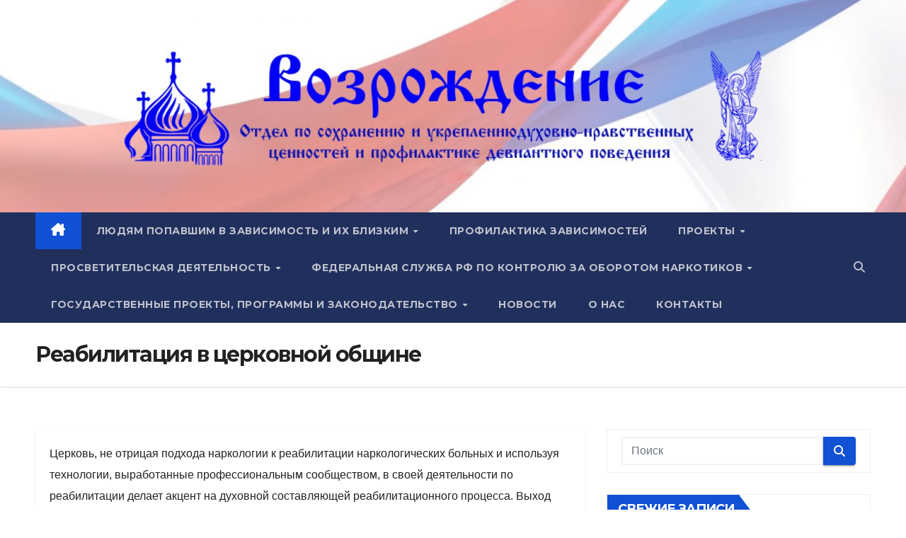

--- FILE ---
content_type: text/html; charset=UTF-8
request_url: https://xn--b1afg3agkbg4g.xn--80aaiiocs7akm5bzi.xn--p1ai/%D1%80%D0%B5%D0%B0%D0%B1%D0%B8%D0%BB%D0%B8%D1%82%D0%B0%D1%86%D0%B8%D1%8F-%D0%B2-%D1%86%D0%B5%D1%80%D0%BA%D0%BE%D0%B2%D0%BD%D0%BE%D0%B9-%D0%BE%D0%B1%D1%89%D0%B8%D0%BD%D0%B5/
body_size: 19550
content:
<!DOCTYPE html>
<html lang="ru-RU">
<head>
<meta charset="UTF-8">
<meta name="viewport" content="width=device-width, initial-scale=1">
<link rel="profile" href="http://gmpg.org/xfn/11">
<meta name='robots' content='index, follow, max-image-preview:large, max-snippet:-1, max-video-preview:-1' />

	<!-- This site is optimized with the Yoast SEO plugin v24.5 - https://yoast.com/wordpress/plugins/seo/ -->
	<title>Реабилитация в церковной общине - Трезвость.тагилепархия.рф</title>
	<link rel="canonical" href="https://xn--b1afg3agkbg4g.xn--80aaiiocs7akm5bzi.xn--p1ai/реабилитация-в-церковной-общине/" />
	<meta property="og:locale" content="ru_RU" />
	<meta property="og:type" content="article" />
	<meta property="og:title" content="Реабилитация в церковной общине - Трезвость.тагилепархия.рф" />
	<meta property="og:description" content="Церковь, не отрицая подхода наркологии к реабилитации наркологических больных и используя технологии, выработанные профессиональным сообществом, в своей деятельности по реабилитации делает акцент на духовной составляющей реабилитационного процесса. Выход наркозависимого человека в устойчивую ремиссию по окончании реабилитационного процесса, восстановление его социального статуса не рассматривается Церковью в качестве единственной цели. Конечной целью для Церкви является приготовление людей [&hellip;]" />
	<meta property="og:url" content="https://xn--b1afg3agkbg4g.xn--80aaiiocs7akm5bzi.xn--p1ai/реабилитация-в-церковной-общине/" />
	<meta property="og:site_name" content="Трезвость.тагилепархия.рф" />
	<meta property="og:image" content="http://xn--b1afg3agkbg4g.xn--80aaiiocs7akm5bzi.xn--p1ai/wp-content/uploads/2021/11/shemaTSvet-1024x724.jpeg" />
	<meta name="twitter:card" content="summary_large_image" />
	<script type="application/ld+json" class="yoast-schema-graph">{"@context":"https://schema.org","@graph":[{"@type":"WebPage","@id":"https://xn--b1afg3agkbg4g.xn--80aaiiocs7akm5bzi.xn--p1ai/%d1%80%d0%b5%d0%b0%d0%b1%d0%b8%d0%bb%d0%b8%d1%82%d0%b0%d1%86%d0%b8%d1%8f-%d0%b2-%d1%86%d0%b5%d1%80%d0%ba%d0%be%d0%b2%d0%bd%d0%be%d0%b9-%d0%be%d0%b1%d1%89%d0%b8%d0%bd%d0%b5/","url":"https://xn--b1afg3agkbg4g.xn--80aaiiocs7akm5bzi.xn--p1ai/%d1%80%d0%b5%d0%b0%d0%b1%d0%b8%d0%bb%d0%b8%d1%82%d0%b0%d1%86%d0%b8%d1%8f-%d0%b2-%d1%86%d0%b5%d1%80%d0%ba%d0%be%d0%b2%d0%bd%d0%be%d0%b9-%d0%be%d0%b1%d1%89%d0%b8%d0%bd%d0%b5/","name":"Реабилитация в церковной общине - Трезвость.тагилепархия.рф","isPartOf":{"@id":"https://xn--b1afg3agkbg4g.xn--80aaiiocs7akm5bzi.xn--p1ai/#website"},"primaryImageOfPage":{"@id":"https://xn--b1afg3agkbg4g.xn--80aaiiocs7akm5bzi.xn--p1ai/%d1%80%d0%b5%d0%b0%d0%b1%d0%b8%d0%bb%d0%b8%d1%82%d0%b0%d1%86%d0%b8%d1%8f-%d0%b2-%d1%86%d0%b5%d1%80%d0%ba%d0%be%d0%b2%d0%bd%d0%be%d0%b9-%d0%be%d0%b1%d1%89%d0%b8%d0%bd%d0%b5/#primaryimage"},"image":{"@id":"https://xn--b1afg3agkbg4g.xn--80aaiiocs7akm5bzi.xn--p1ai/%d1%80%d0%b5%d0%b0%d0%b1%d0%b8%d0%bb%d0%b8%d1%82%d0%b0%d1%86%d0%b8%d1%8f-%d0%b2-%d1%86%d0%b5%d1%80%d0%ba%d0%be%d0%b2%d0%bd%d0%be%d0%b9-%d0%be%d0%b1%d1%89%d0%b8%d0%bd%d0%b5/#primaryimage"},"thumbnailUrl":"http://xn--b1afg3agkbg4g.xn--80aaiiocs7akm5bzi.xn--p1ai/wp-content/uploads/2021/11/shemaTSvet-1024x724.jpeg","datePublished":"2021-11-26T10:25:46+00:00","breadcrumb":{"@id":"https://xn--b1afg3agkbg4g.xn--80aaiiocs7akm5bzi.xn--p1ai/%d1%80%d0%b5%d0%b0%d0%b1%d0%b8%d0%bb%d0%b8%d1%82%d0%b0%d1%86%d0%b8%d1%8f-%d0%b2-%d1%86%d0%b5%d1%80%d0%ba%d0%be%d0%b2%d0%bd%d0%be%d0%b9-%d0%be%d0%b1%d1%89%d0%b8%d0%bd%d0%b5/#breadcrumb"},"inLanguage":"ru-RU","potentialAction":[{"@type":"ReadAction","target":["https://xn--b1afg3agkbg4g.xn--80aaiiocs7akm5bzi.xn--p1ai/%d1%80%d0%b5%d0%b0%d0%b1%d0%b8%d0%bb%d0%b8%d1%82%d0%b0%d1%86%d0%b8%d1%8f-%d0%b2-%d1%86%d0%b5%d1%80%d0%ba%d0%be%d0%b2%d0%bd%d0%be%d0%b9-%d0%be%d0%b1%d1%89%d0%b8%d0%bd%d0%b5/"]}]},{"@type":"ImageObject","inLanguage":"ru-RU","@id":"https://xn--b1afg3agkbg4g.xn--80aaiiocs7akm5bzi.xn--p1ai/%d1%80%d0%b5%d0%b0%d0%b1%d0%b8%d0%bb%d0%b8%d1%82%d0%b0%d1%86%d0%b8%d1%8f-%d0%b2-%d1%86%d0%b5%d1%80%d0%ba%d0%be%d0%b2%d0%bd%d0%be%d0%b9-%d0%be%d0%b1%d1%89%d0%b8%d0%bd%d0%b5/#primaryimage","url":"http://xn--b1afg3agkbg4g.xn--80aaiiocs7akm5bzi.xn--p1ai/wp-content/uploads/2021/11/shemaTSvet-1024x724.jpeg","contentUrl":"http://xn--b1afg3agkbg4g.xn--80aaiiocs7akm5bzi.xn--p1ai/wp-content/uploads/2021/11/shemaTSvet-1024x724.jpeg"},{"@type":"BreadcrumbList","@id":"https://xn--b1afg3agkbg4g.xn--80aaiiocs7akm5bzi.xn--p1ai/%d1%80%d0%b5%d0%b0%d0%b1%d0%b8%d0%bb%d0%b8%d1%82%d0%b0%d1%86%d0%b8%d1%8f-%d0%b2-%d1%86%d0%b5%d1%80%d0%ba%d0%be%d0%b2%d0%bd%d0%be%d0%b9-%d0%be%d0%b1%d1%89%d0%b8%d0%bd%d0%b5/#breadcrumb","itemListElement":[{"@type":"ListItem","position":1,"name":"Главная страница","item":"https://xn--b1afg3agkbg4g.xn--80aaiiocs7akm5bzi.xn--p1ai/"},{"@type":"ListItem","position":2,"name":"Реабилитация в церковной общине"}]},{"@type":"WebSite","@id":"https://xn--b1afg3agkbg4g.xn--80aaiiocs7akm5bzi.xn--p1ai/#website","url":"https://xn--b1afg3agkbg4g.xn--80aaiiocs7akm5bzi.xn--p1ai/","name":"Трезвость.тагилепархия.рф","description":"","publisher":{"@id":"https://xn--b1afg3agkbg4g.xn--80aaiiocs7akm5bzi.xn--p1ai/#organization"},"potentialAction":[{"@type":"SearchAction","target":{"@type":"EntryPoint","urlTemplate":"https://xn--b1afg3agkbg4g.xn--80aaiiocs7akm5bzi.xn--p1ai/?s={search_term_string}"},"query-input":{"@type":"PropertyValueSpecification","valueRequired":true,"valueName":"search_term_string"}}],"inLanguage":"ru-RU"},{"@type":"Organization","@id":"https://xn--b1afg3agkbg4g.xn--80aaiiocs7akm5bzi.xn--p1ai/#organization","name":"Трезвость.тагилепархия.рф","url":"https://xn--b1afg3agkbg4g.xn--80aaiiocs7akm5bzi.xn--p1ai/","logo":{"@type":"ImageObject","inLanguage":"ru-RU","@id":"https://xn--b1afg3agkbg4g.xn--80aaiiocs7akm5bzi.xn--p1ai/#/schema/logo/image/","url":"https://трезвость.тагилепархия.рф/wp-content/uploads/2022/10/cropped-cropped-cropped-photoroom-1-300x300-1.png","contentUrl":"https://трезвость.тагилепархия.рф/wp-content/uploads/2022/10/cropped-cropped-cropped-photoroom-1-300x300-1.png","width":300,"height":300,"caption":"Трезвость.тагилепархия.рф"},"image":{"@id":"https://xn--b1afg3agkbg4g.xn--80aaiiocs7akm5bzi.xn--p1ai/#/schema/logo/image/"}}]}</script>
	<!-- / Yoast SEO plugin. -->


<link rel='dns-prefetch' href='//fonts.googleapis.com' />
<link rel="alternate" type="application/rss+xml" title="Трезвость.тагилепархия.рф &raquo; Лента" href="https://xn--b1afg3agkbg4g.xn--80aaiiocs7akm5bzi.xn--p1ai/feed/" />
<link rel="alternate" type="application/rss+xml" title="Трезвость.тагилепархия.рф &raquo; Лента комментариев" href="https://xn--b1afg3agkbg4g.xn--80aaiiocs7akm5bzi.xn--p1ai/comments/feed/" />
<script>
window._wpemojiSettings = {"baseUrl":"https:\/\/s.w.org\/images\/core\/emoji\/15.0.3\/72x72\/","ext":".png","svgUrl":"https:\/\/s.w.org\/images\/core\/emoji\/15.0.3\/svg\/","svgExt":".svg","source":{"concatemoji":"https:\/\/xn--b1afg3agkbg4g.xn--80aaiiocs7akm5bzi.xn--p1ai\/wp-includes\/js\/wp-emoji-release.min.js?ver=6.5.7"}};
/*! This file is auto-generated */
!function(i,n){var o,s,e;function c(e){try{var t={supportTests:e,timestamp:(new Date).valueOf()};sessionStorage.setItem(o,JSON.stringify(t))}catch(e){}}function p(e,t,n){e.clearRect(0,0,e.canvas.width,e.canvas.height),e.fillText(t,0,0);var t=new Uint32Array(e.getImageData(0,0,e.canvas.width,e.canvas.height).data),r=(e.clearRect(0,0,e.canvas.width,e.canvas.height),e.fillText(n,0,0),new Uint32Array(e.getImageData(0,0,e.canvas.width,e.canvas.height).data));return t.every(function(e,t){return e===r[t]})}function u(e,t,n){switch(t){case"flag":return n(e,"\ud83c\udff3\ufe0f\u200d\u26a7\ufe0f","\ud83c\udff3\ufe0f\u200b\u26a7\ufe0f")?!1:!n(e,"\ud83c\uddfa\ud83c\uddf3","\ud83c\uddfa\u200b\ud83c\uddf3")&&!n(e,"\ud83c\udff4\udb40\udc67\udb40\udc62\udb40\udc65\udb40\udc6e\udb40\udc67\udb40\udc7f","\ud83c\udff4\u200b\udb40\udc67\u200b\udb40\udc62\u200b\udb40\udc65\u200b\udb40\udc6e\u200b\udb40\udc67\u200b\udb40\udc7f");case"emoji":return!n(e,"\ud83d\udc26\u200d\u2b1b","\ud83d\udc26\u200b\u2b1b")}return!1}function f(e,t,n){var r="undefined"!=typeof WorkerGlobalScope&&self instanceof WorkerGlobalScope?new OffscreenCanvas(300,150):i.createElement("canvas"),a=r.getContext("2d",{willReadFrequently:!0}),o=(a.textBaseline="top",a.font="600 32px Arial",{});return e.forEach(function(e){o[e]=t(a,e,n)}),o}function t(e){var t=i.createElement("script");t.src=e,t.defer=!0,i.head.appendChild(t)}"undefined"!=typeof Promise&&(o="wpEmojiSettingsSupports",s=["flag","emoji"],n.supports={everything:!0,everythingExceptFlag:!0},e=new Promise(function(e){i.addEventListener("DOMContentLoaded",e,{once:!0})}),new Promise(function(t){var n=function(){try{var e=JSON.parse(sessionStorage.getItem(o));if("object"==typeof e&&"number"==typeof e.timestamp&&(new Date).valueOf()<e.timestamp+604800&&"object"==typeof e.supportTests)return e.supportTests}catch(e){}return null}();if(!n){if("undefined"!=typeof Worker&&"undefined"!=typeof OffscreenCanvas&&"undefined"!=typeof URL&&URL.createObjectURL&&"undefined"!=typeof Blob)try{var e="postMessage("+f.toString()+"("+[JSON.stringify(s),u.toString(),p.toString()].join(",")+"));",r=new Blob([e],{type:"text/javascript"}),a=new Worker(URL.createObjectURL(r),{name:"wpTestEmojiSupports"});return void(a.onmessage=function(e){c(n=e.data),a.terminate(),t(n)})}catch(e){}c(n=f(s,u,p))}t(n)}).then(function(e){for(var t in e)n.supports[t]=e[t],n.supports.everything=n.supports.everything&&n.supports[t],"flag"!==t&&(n.supports.everythingExceptFlag=n.supports.everythingExceptFlag&&n.supports[t]);n.supports.everythingExceptFlag=n.supports.everythingExceptFlag&&!n.supports.flag,n.DOMReady=!1,n.readyCallback=function(){n.DOMReady=!0}}).then(function(){return e}).then(function(){var e;n.supports.everything||(n.readyCallback(),(e=n.source||{}).concatemoji?t(e.concatemoji):e.wpemoji&&e.twemoji&&(t(e.twemoji),t(e.wpemoji)))}))}((window,document),window._wpemojiSettings);
</script>
<style id='wp-emoji-styles-inline-css'>

	img.wp-smiley, img.emoji {
		display: inline !important;
		border: none !important;
		box-shadow: none !important;
		height: 1em !important;
		width: 1em !important;
		margin: 0 0.07em !important;
		vertical-align: -0.1em !important;
		background: none !important;
		padding: 0 !important;
	}
</style>
<link rel='stylesheet' id='wp-block-library-css' href='https://xn--b1afg3agkbg4g.xn--80aaiiocs7akm5bzi.xn--p1ai/wp-includes/css/dist/block-library/style.min.css?ver=6.5.7' media='all' />
<style id='classic-theme-styles-inline-css'>
/*! This file is auto-generated */
.wp-block-button__link{color:#fff;background-color:#32373c;border-radius:9999px;box-shadow:none;text-decoration:none;padding:calc(.667em + 2px) calc(1.333em + 2px);font-size:1.125em}.wp-block-file__button{background:#32373c;color:#fff;text-decoration:none}
</style>
<style id='global-styles-inline-css'>
body{--wp--preset--color--black: #000000;--wp--preset--color--cyan-bluish-gray: #abb8c3;--wp--preset--color--white: #ffffff;--wp--preset--color--pale-pink: #f78da7;--wp--preset--color--vivid-red: #cf2e2e;--wp--preset--color--luminous-vivid-orange: #ff6900;--wp--preset--color--luminous-vivid-amber: #fcb900;--wp--preset--color--light-green-cyan: #7bdcb5;--wp--preset--color--vivid-green-cyan: #00d084;--wp--preset--color--pale-cyan-blue: #8ed1fc;--wp--preset--color--vivid-cyan-blue: #0693e3;--wp--preset--color--vivid-purple: #9b51e0;--wp--preset--gradient--vivid-cyan-blue-to-vivid-purple: linear-gradient(135deg,rgba(6,147,227,1) 0%,rgb(155,81,224) 100%);--wp--preset--gradient--light-green-cyan-to-vivid-green-cyan: linear-gradient(135deg,rgb(122,220,180) 0%,rgb(0,208,130) 100%);--wp--preset--gradient--luminous-vivid-amber-to-luminous-vivid-orange: linear-gradient(135deg,rgba(252,185,0,1) 0%,rgba(255,105,0,1) 100%);--wp--preset--gradient--luminous-vivid-orange-to-vivid-red: linear-gradient(135deg,rgba(255,105,0,1) 0%,rgb(207,46,46) 100%);--wp--preset--gradient--very-light-gray-to-cyan-bluish-gray: linear-gradient(135deg,rgb(238,238,238) 0%,rgb(169,184,195) 100%);--wp--preset--gradient--cool-to-warm-spectrum: linear-gradient(135deg,rgb(74,234,220) 0%,rgb(151,120,209) 20%,rgb(207,42,186) 40%,rgb(238,44,130) 60%,rgb(251,105,98) 80%,rgb(254,248,76) 100%);--wp--preset--gradient--blush-light-purple: linear-gradient(135deg,rgb(255,206,236) 0%,rgb(152,150,240) 100%);--wp--preset--gradient--blush-bordeaux: linear-gradient(135deg,rgb(254,205,165) 0%,rgb(254,45,45) 50%,rgb(107,0,62) 100%);--wp--preset--gradient--luminous-dusk: linear-gradient(135deg,rgb(255,203,112) 0%,rgb(199,81,192) 50%,rgb(65,88,208) 100%);--wp--preset--gradient--pale-ocean: linear-gradient(135deg,rgb(255,245,203) 0%,rgb(182,227,212) 50%,rgb(51,167,181) 100%);--wp--preset--gradient--electric-grass: linear-gradient(135deg,rgb(202,248,128) 0%,rgb(113,206,126) 100%);--wp--preset--gradient--midnight: linear-gradient(135deg,rgb(2,3,129) 0%,rgb(40,116,252) 100%);--wp--preset--font-size--small: 13px;--wp--preset--font-size--medium: 20px;--wp--preset--font-size--large: 36px;--wp--preset--font-size--x-large: 42px;--wp--preset--spacing--20: 0.44rem;--wp--preset--spacing--30: 0.67rem;--wp--preset--spacing--40: 1rem;--wp--preset--spacing--50: 1.5rem;--wp--preset--spacing--60: 2.25rem;--wp--preset--spacing--70: 3.38rem;--wp--preset--spacing--80: 5.06rem;--wp--preset--shadow--natural: 6px 6px 9px rgba(0, 0, 0, 0.2);--wp--preset--shadow--deep: 12px 12px 50px rgba(0, 0, 0, 0.4);--wp--preset--shadow--sharp: 6px 6px 0px rgba(0, 0, 0, 0.2);--wp--preset--shadow--outlined: 6px 6px 0px -3px rgba(255, 255, 255, 1), 6px 6px rgba(0, 0, 0, 1);--wp--preset--shadow--crisp: 6px 6px 0px rgba(0, 0, 0, 1);}:where(.is-layout-flex){gap: 0.5em;}:where(.is-layout-grid){gap: 0.5em;}body .is-layout-flex{display: flex;}body .is-layout-flex{flex-wrap: wrap;align-items: center;}body .is-layout-flex > *{margin: 0;}body .is-layout-grid{display: grid;}body .is-layout-grid > *{margin: 0;}:where(.wp-block-columns.is-layout-flex){gap: 2em;}:where(.wp-block-columns.is-layout-grid){gap: 2em;}:where(.wp-block-post-template.is-layout-flex){gap: 1.25em;}:where(.wp-block-post-template.is-layout-grid){gap: 1.25em;}.has-black-color{color: var(--wp--preset--color--black) !important;}.has-cyan-bluish-gray-color{color: var(--wp--preset--color--cyan-bluish-gray) !important;}.has-white-color{color: var(--wp--preset--color--white) !important;}.has-pale-pink-color{color: var(--wp--preset--color--pale-pink) !important;}.has-vivid-red-color{color: var(--wp--preset--color--vivid-red) !important;}.has-luminous-vivid-orange-color{color: var(--wp--preset--color--luminous-vivid-orange) !important;}.has-luminous-vivid-amber-color{color: var(--wp--preset--color--luminous-vivid-amber) !important;}.has-light-green-cyan-color{color: var(--wp--preset--color--light-green-cyan) !important;}.has-vivid-green-cyan-color{color: var(--wp--preset--color--vivid-green-cyan) !important;}.has-pale-cyan-blue-color{color: var(--wp--preset--color--pale-cyan-blue) !important;}.has-vivid-cyan-blue-color{color: var(--wp--preset--color--vivid-cyan-blue) !important;}.has-vivid-purple-color{color: var(--wp--preset--color--vivid-purple) !important;}.has-black-background-color{background-color: var(--wp--preset--color--black) !important;}.has-cyan-bluish-gray-background-color{background-color: var(--wp--preset--color--cyan-bluish-gray) !important;}.has-white-background-color{background-color: var(--wp--preset--color--white) !important;}.has-pale-pink-background-color{background-color: var(--wp--preset--color--pale-pink) !important;}.has-vivid-red-background-color{background-color: var(--wp--preset--color--vivid-red) !important;}.has-luminous-vivid-orange-background-color{background-color: var(--wp--preset--color--luminous-vivid-orange) !important;}.has-luminous-vivid-amber-background-color{background-color: var(--wp--preset--color--luminous-vivid-amber) !important;}.has-light-green-cyan-background-color{background-color: var(--wp--preset--color--light-green-cyan) !important;}.has-vivid-green-cyan-background-color{background-color: var(--wp--preset--color--vivid-green-cyan) !important;}.has-pale-cyan-blue-background-color{background-color: var(--wp--preset--color--pale-cyan-blue) !important;}.has-vivid-cyan-blue-background-color{background-color: var(--wp--preset--color--vivid-cyan-blue) !important;}.has-vivid-purple-background-color{background-color: var(--wp--preset--color--vivid-purple) !important;}.has-black-border-color{border-color: var(--wp--preset--color--black) !important;}.has-cyan-bluish-gray-border-color{border-color: var(--wp--preset--color--cyan-bluish-gray) !important;}.has-white-border-color{border-color: var(--wp--preset--color--white) !important;}.has-pale-pink-border-color{border-color: var(--wp--preset--color--pale-pink) !important;}.has-vivid-red-border-color{border-color: var(--wp--preset--color--vivid-red) !important;}.has-luminous-vivid-orange-border-color{border-color: var(--wp--preset--color--luminous-vivid-orange) !important;}.has-luminous-vivid-amber-border-color{border-color: var(--wp--preset--color--luminous-vivid-amber) !important;}.has-light-green-cyan-border-color{border-color: var(--wp--preset--color--light-green-cyan) !important;}.has-vivid-green-cyan-border-color{border-color: var(--wp--preset--color--vivid-green-cyan) !important;}.has-pale-cyan-blue-border-color{border-color: var(--wp--preset--color--pale-cyan-blue) !important;}.has-vivid-cyan-blue-border-color{border-color: var(--wp--preset--color--vivid-cyan-blue) !important;}.has-vivid-purple-border-color{border-color: var(--wp--preset--color--vivid-purple) !important;}.has-vivid-cyan-blue-to-vivid-purple-gradient-background{background: var(--wp--preset--gradient--vivid-cyan-blue-to-vivid-purple) !important;}.has-light-green-cyan-to-vivid-green-cyan-gradient-background{background: var(--wp--preset--gradient--light-green-cyan-to-vivid-green-cyan) !important;}.has-luminous-vivid-amber-to-luminous-vivid-orange-gradient-background{background: var(--wp--preset--gradient--luminous-vivid-amber-to-luminous-vivid-orange) !important;}.has-luminous-vivid-orange-to-vivid-red-gradient-background{background: var(--wp--preset--gradient--luminous-vivid-orange-to-vivid-red) !important;}.has-very-light-gray-to-cyan-bluish-gray-gradient-background{background: var(--wp--preset--gradient--very-light-gray-to-cyan-bluish-gray) !important;}.has-cool-to-warm-spectrum-gradient-background{background: var(--wp--preset--gradient--cool-to-warm-spectrum) !important;}.has-blush-light-purple-gradient-background{background: var(--wp--preset--gradient--blush-light-purple) !important;}.has-blush-bordeaux-gradient-background{background: var(--wp--preset--gradient--blush-bordeaux) !important;}.has-luminous-dusk-gradient-background{background: var(--wp--preset--gradient--luminous-dusk) !important;}.has-pale-ocean-gradient-background{background: var(--wp--preset--gradient--pale-ocean) !important;}.has-electric-grass-gradient-background{background: var(--wp--preset--gradient--electric-grass) !important;}.has-midnight-gradient-background{background: var(--wp--preset--gradient--midnight) !important;}.has-small-font-size{font-size: var(--wp--preset--font-size--small) !important;}.has-medium-font-size{font-size: var(--wp--preset--font-size--medium) !important;}.has-large-font-size{font-size: var(--wp--preset--font-size--large) !important;}.has-x-large-font-size{font-size: var(--wp--preset--font-size--x-large) !important;}
.wp-block-navigation a:where(:not(.wp-element-button)){color: inherit;}
:where(.wp-block-post-template.is-layout-flex){gap: 1.25em;}:where(.wp-block-post-template.is-layout-grid){gap: 1.25em;}
:where(.wp-block-columns.is-layout-flex){gap: 2em;}:where(.wp-block-columns.is-layout-grid){gap: 2em;}
.wp-block-pullquote{font-size: 1.5em;line-height: 1.6;}
</style>
<link rel='stylesheet' id='bg_ortcal_colors-css' href='https://xn--b1afg3agkbg4g.xn--80aaiiocs7akm5bzi.xn--p1ai/wp-content/plugins/bg-orthodox-calendar/css/colors.php?ver=0.13.10' media='all' />
<link rel='stylesheet' id='bg_pbu_styles-css' href='https://xn--b1afg3agkbg4g.xn--80aaiiocs7akm5bzi.xn--p1ai/wp-content/plugins/bg-patriarchia-bu/css/pbu.css?ver=2.2.3' media='all' />
<link rel='stylesheet' id='responsive-lightbox-swipebox-css' href='https://xn--b1afg3agkbg4g.xn--80aaiiocs7akm5bzi.xn--p1ai/wp-content/plugins/responsive-lightbox/assets/swipebox/swipebox.min.css?ver=1.5.2' media='all' />
<link rel='stylesheet' id='newsup-fonts-css' href='//fonts.googleapis.com/css?family=Montserrat%3A400%2C500%2C700%2C800%7CWork%2BSans%3A300%2C400%2C500%2C600%2C700%2C800%2C900%26display%3Dswap&#038;subset=latin%2Clatin-ext' media='all' />
<link rel='stylesheet' id='bootstrap-css' href='https://xn--b1afg3agkbg4g.xn--80aaiiocs7akm5bzi.xn--p1ai/wp-content/themes/newsup/css/bootstrap.css?ver=6.5.7' media='all' />
<link rel='stylesheet' id='newsup-style-css' href='https://xn--b1afg3agkbg4g.xn--80aaiiocs7akm5bzi.xn--p1ai/wp-content/themes/newsup/style.css?ver=6.5.7' media='all' />
<link rel='stylesheet' id='newsup-default-css' href='https://xn--b1afg3agkbg4g.xn--80aaiiocs7akm5bzi.xn--p1ai/wp-content/themes/newsup/css/colors/default.css?ver=6.5.7' media='all' />
<link rel='stylesheet' id='font-awesome-5-all-css' href='https://xn--b1afg3agkbg4g.xn--80aaiiocs7akm5bzi.xn--p1ai/wp-content/themes/newsup/css/font-awesome/css/all.min.css?ver=6.5.7' media='all' />
<link rel='stylesheet' id='font-awesome-4-shim-css' href='https://xn--b1afg3agkbg4g.xn--80aaiiocs7akm5bzi.xn--p1ai/wp-content/themes/newsup/css/font-awesome/css/v4-shims.min.css?ver=6.5.7' media='all' />
<link rel='stylesheet' id='owl-carousel-css' href='https://xn--b1afg3agkbg4g.xn--80aaiiocs7akm5bzi.xn--p1ai/wp-content/themes/newsup/css/owl.carousel.css?ver=6.5.7' media='all' />
<link rel='stylesheet' id='smartmenus-css' href='https://xn--b1afg3agkbg4g.xn--80aaiiocs7akm5bzi.xn--p1ai/wp-content/themes/newsup/css/jquery.smartmenus.bootstrap.css?ver=6.5.7' media='all' />
<link rel='stylesheet' id='newsup-custom-css-css' href='https://xn--b1afg3agkbg4g.xn--80aaiiocs7akm5bzi.xn--p1ai/wp-content/themes/newsup/inc/ansar/customize/css/customizer.css?ver=1.0' media='all' />
<link rel='stylesheet' id='wp-pagenavi-css' href='https://xn--b1afg3agkbg4g.xn--80aaiiocs7akm5bzi.xn--p1ai/wp-content/plugins/wp-pagenavi/pagenavi-css.css?ver=2.70' media='all' />
<script src="https://xn--b1afg3agkbg4g.xn--80aaiiocs7akm5bzi.xn--p1ai/wp-includes/js/jquery/jquery.min.js?ver=3.7.1" id="jquery-core-js"></script>
<script src="https://xn--b1afg3agkbg4g.xn--80aaiiocs7akm5bzi.xn--p1ai/wp-includes/js/jquery/jquery-migrate.min.js?ver=3.4.1" id="jquery-migrate-js"></script>
<script src="https://xn--b1afg3agkbg4g.xn--80aaiiocs7akm5bzi.xn--p1ai/wp-content/plugins/responsive-lightbox/assets/dompurify/purify.min.js?ver=3.3.1" id="dompurify-js"></script>
<script id="responsive-lightbox-sanitizer-js-before">
window.RLG = window.RLG || {}; window.RLG.sanitizeAllowedHosts = ["youtube.com","www.youtube.com","youtu.be","vimeo.com","player.vimeo.com"];
</script>
<script src="https://xn--b1afg3agkbg4g.xn--80aaiiocs7akm5bzi.xn--p1ai/wp-content/plugins/responsive-lightbox/js/sanitizer.js?ver=2.6.1" id="responsive-lightbox-sanitizer-js"></script>
<script src="https://xn--b1afg3agkbg4g.xn--80aaiiocs7akm5bzi.xn--p1ai/wp-content/plugins/responsive-lightbox/assets/swipebox/jquery.swipebox.min.js?ver=1.5.2" id="responsive-lightbox-swipebox-js"></script>
<script src="https://xn--b1afg3agkbg4g.xn--80aaiiocs7akm5bzi.xn--p1ai/wp-includes/js/underscore.min.js?ver=1.13.4" id="underscore-js"></script>
<script src="https://xn--b1afg3agkbg4g.xn--80aaiiocs7akm5bzi.xn--p1ai/wp-content/plugins/responsive-lightbox/assets/infinitescroll/infinite-scroll.pkgd.min.js?ver=4.0.1" id="responsive-lightbox-infinite-scroll-js"></script>
<script id="responsive-lightbox-js-before">
var rlArgs = {"script":"swipebox","selector":"lightbox","customEvents":"","activeGalleries":true,"animation":true,"hideCloseButtonOnMobile":false,"removeBarsOnMobile":false,"hideBars":true,"hideBarsDelay":5000,"videoMaxWidth":1080,"useSVG":true,"loopAtEnd":false,"woocommerce_gallery":false,"ajaxurl":"https:\/\/xn--b1afg3agkbg4g.xn--80aaiiocs7akm5bzi.xn--p1ai\/wp-admin\/admin-ajax.php","nonce":"dbcbf268ef","preview":false,"postId":324,"scriptExtension":false};
</script>
<script src="https://xn--b1afg3agkbg4g.xn--80aaiiocs7akm5bzi.xn--p1ai/wp-content/plugins/responsive-lightbox/js/front.js?ver=2.6.1" id="responsive-lightbox-js"></script>
<script src="https://xn--b1afg3agkbg4g.xn--80aaiiocs7akm5bzi.xn--p1ai/wp-content/themes/newsup/js/navigation.js?ver=6.5.7" id="newsup-navigation-js"></script>
<script src="https://xn--b1afg3agkbg4g.xn--80aaiiocs7akm5bzi.xn--p1ai/wp-content/themes/newsup/js/bootstrap.js?ver=6.5.7" id="bootstrap-js"></script>
<script src="https://xn--b1afg3agkbg4g.xn--80aaiiocs7akm5bzi.xn--p1ai/wp-content/themes/newsup/js/owl.carousel.min.js?ver=6.5.7" id="owl-carousel-min-js"></script>
<script src="https://xn--b1afg3agkbg4g.xn--80aaiiocs7akm5bzi.xn--p1ai/wp-content/themes/newsup/js/jquery.smartmenus.js?ver=6.5.7" id="smartmenus-js-js"></script>
<script src="https://xn--b1afg3agkbg4g.xn--80aaiiocs7akm5bzi.xn--p1ai/wp-content/themes/newsup/js/jquery.smartmenus.bootstrap.js?ver=6.5.7" id="bootstrap-smartmenus-js-js"></script>
<script src="https://xn--b1afg3agkbg4g.xn--80aaiiocs7akm5bzi.xn--p1ai/wp-content/themes/newsup/js/jquery.marquee.js?ver=6.5.7" id="newsup-marquee-js-js"></script>
<script src="https://xn--b1afg3agkbg4g.xn--80aaiiocs7akm5bzi.xn--p1ai/wp-content/themes/newsup/js/main.js?ver=6.5.7" id="newsup-main-js-js"></script>
<link rel="https://api.w.org/" href="https://xn--b1afg3agkbg4g.xn--80aaiiocs7akm5bzi.xn--p1ai/wp-json/" /><link rel="alternate" type="application/json" href="https://xn--b1afg3agkbg4g.xn--80aaiiocs7akm5bzi.xn--p1ai/wp-json/wp/v2/pages/324" /><link rel="EditURI" type="application/rsd+xml" title="RSD" href="https://xn--b1afg3agkbg4g.xn--80aaiiocs7akm5bzi.xn--p1ai/xmlrpc.php?rsd" />
<meta name="generator" content="WordPress 6.5.7" />
<link rel='shortlink' href='https://xn--b1afg3agkbg4g.xn--80aaiiocs7akm5bzi.xn--p1ai/?p=324' />
<link rel="alternate" type="application/json+oembed" href="https://xn--b1afg3agkbg4g.xn--80aaiiocs7akm5bzi.xn--p1ai/wp-json/oembed/1.0/embed?url=https%3A%2F%2Fxn--b1afg3agkbg4g.xn--80aaiiocs7akm5bzi.xn--p1ai%2F%25d1%2580%25d0%25b5%25d0%25b0%25d0%25b1%25d0%25b8%25d0%25bb%25d0%25b8%25d1%2582%25d0%25b0%25d1%2586%25d0%25b8%25d1%258f-%25d0%25b2-%25d1%2586%25d0%25b5%25d1%2580%25d0%25ba%25d0%25be%25d0%25b2%25d0%25bd%25d0%25be%25d0%25b9-%25d0%25be%25d0%25b1%25d1%2589%25d0%25b8%25d0%25bd%25d0%25b5%2F" />
<link rel="alternate" type="text/xml+oembed" href="https://xn--b1afg3agkbg4g.xn--80aaiiocs7akm5bzi.xn--p1ai/wp-json/oembed/1.0/embed?url=https%3A%2F%2Fxn--b1afg3agkbg4g.xn--80aaiiocs7akm5bzi.xn--p1ai%2F%25d1%2580%25d0%25b5%25d0%25b0%25d0%25b1%25d0%25b8%25d0%25bb%25d0%25b8%25d1%2582%25d0%25b0%25d1%2586%25d0%25b8%25d1%258f-%25d0%25b2-%25d1%2586%25d0%25b5%25d1%2580%25d0%25ba%25d0%25be%25d0%25b2%25d0%25bd%25d0%25be%25d0%25b9-%25d0%25be%25d0%25b1%25d1%2589%25d0%25b8%25d0%25bd%25d0%25b5%2F&#038;format=xml" />
	<script>
		var bg_ortcal_baseUrl =  "https://xn--b1afg3agkbg4g.xn--80aaiiocs7akm5bzi.xn--p1ai/wp-content/plugins/bg-orthodox-calendar/";
		var bg_ortcal_customXML =  "";
		var bg_ortcal_popmenu =[];									
bg_ortcal_popmenu[0]={name:"Официальный календарь РПЦ", type: 1};bg_ortcal_popmenu[1]={name: "Календарь на Православие.Ru", type: 2};bg_ortcal_popmenu[2]={name: "https://azbyka.ru/days/calendar", type: 3};bg_ortcal_popmenu[3]={name: "Календарь на Азбука веры", type: 4};bg_ortcal_popmenu[4]={name: "Этот день в календаре (страница)", type: 101};bg_ortcal_popmenu[5]={name: "Этот день в календаре (окно)", type: 1001};bg_ortcal_popmenu[6]={name: "Выбор имени по Месяцеслову", type: 1002};
		var bg_ortcal_dblClick = 3;							// Пункт меню при двойном щелчке по дате (варианты см. выше)										
		var bg_ortcal_page = "https://azbyka.ru/days/calendar";				// Постоянная ссылка на страницу с календарем
		var bg_ortcal_events = "";
	</script>
<style type="text/css" id="custom-background-css">
    .wrapper { background-color: ffffff; }
</style>
    <style type="text/css">
            .site-title,
        .site-description {
            position: absolute;
            clip: rect(1px, 1px, 1px, 1px);
        }
        </style>
    <style id="custom-background-css">
body.custom-background { background-color: #ffffff; }
</style>
	<link rel="icon" href="https://xn--b1afg3agkbg4g.xn--80aaiiocs7akm5bzi.xn--p1ai/wp-content/uploads/2022/10/cropped-cropped-cropped-photoroom-1-300x300-1-150x150.png" sizes="32x32" />
<link rel="icon" href="https://xn--b1afg3agkbg4g.xn--80aaiiocs7akm5bzi.xn--p1ai/wp-content/uploads/2022/10/cropped-cropped-cropped-photoroom-1-300x300-1.png" sizes="192x192" />
<link rel="apple-touch-icon" href="https://xn--b1afg3agkbg4g.xn--80aaiiocs7akm5bzi.xn--p1ai/wp-content/uploads/2022/10/cropped-cropped-cropped-photoroom-1-300x300-1.png" />
<meta name="msapplication-TileImage" content="https://xn--b1afg3agkbg4g.xn--80aaiiocs7akm5bzi.xn--p1ai/wp-content/uploads/2022/10/cropped-cropped-cropped-photoroom-1-300x300-1.png" />
		<style id="wp-custom-css">
			.mg-nav-widget-area-back .inner {
	height: 300px; }		</style>
		</head>
<body class="page-template-default page page-id-324 custom-background wp-embed-responsive ta-hide-date-author-in-list" >
<div id="page" class="site">
<a class="skip-link screen-reader-text" href="#content">
Перейти к содержимому</a>
  <div class="wrapper" id="custom-background-css">
    <header class="mg-headwidget">
      <!--==================== TOP BAR ====================-->
            <div class="clearfix"></div>

      
      <div class="mg-nav-widget-area-back" style='background-image: url("https://трезвость.тагилепархия.рф/wp-content/uploads/2022/12/cropped-новый-фон-2.jpg" );'>
                <div class="overlay">
          <div class="inner" > 
              <div class="container-fluid">
                  <div class="mg-nav-widget-area">
                    <div class="row align-items-center">
                      <div class="col-md-3 text-center-xs">
                        <div class="navbar-header">
                          <div class="site-logo">
                                                      </div>
                          <div class="site-branding-text d-none">
                                                            <p class="site-title"> <a href="https://xn--b1afg3agkbg4g.xn--80aaiiocs7akm5bzi.xn--p1ai/" rel="home">Трезвость.тагилепархия.рф</a></p>
                                                            <p class="site-description"></p>
                          </div>    
                        </div>
                      </div>
                                          </div>
                  </div>
              </div>
          </div>
        </div>
      </div>
    <div class="mg-menu-full">
      <nav class="navbar navbar-expand-lg navbar-wp">
        <div class="container-fluid">
          <!-- Right nav -->
                    <div class="m-header align-items-center">
                                                <a class="mobilehomebtn" href="https://xn--b1afg3agkbg4g.xn--80aaiiocs7akm5bzi.xn--p1ai"><span class="fa-solid fa-house-chimney"></span></a>
                        <!-- navbar-toggle -->
                        <button class="navbar-toggler mx-auto" type="button" data-toggle="collapse" data-target="#navbar-wp" aria-controls="navbarSupportedContent" aria-expanded="false" aria-label="Переключить навигацию">
                          <span class="burger">
                            <span class="burger-line"></span>
                            <span class="burger-line"></span>
                            <span class="burger-line"></span>
                          </span>
                        </button>
                        <!-- /navbar-toggle -->
                                                <div class="dropdown show mg-search-box pr-2">
                            <a class="dropdown-toggle msearch ml-auto" href="#" role="button" id="dropdownMenuLink" data-toggle="dropdown" aria-haspopup="true" aria-expanded="false">
                               <i class="fas fa-search"></i>
                            </a> 
                            <div class="dropdown-menu searchinner" aria-labelledby="dropdownMenuLink">
                                <form role="search" method="get" id="searchform" action="https://xn--b1afg3agkbg4g.xn--80aaiiocs7akm5bzi.xn--p1ai/">
  <div class="input-group">
    <input type="search" class="form-control" placeholder="Поиск" value="" name="s" />
    <span class="input-group-btn btn-default">
    <button type="submit" class="btn"> <i class="fas fa-search"></i> </button>
    </span> </div>
</form>                            </div>
                        </div>
                                              
                    </div>
                    <!-- /Right nav -->
         
          
                  <div class="collapse navbar-collapse" id="navbar-wp">
                    <div class="d-md-block">
                      <ul id="menu-menyu-sajta" class="nav navbar-nav mr-auto "><li class="active home"><a class="homebtn" href="https://xn--b1afg3agkbg4g.xn--80aaiiocs7akm5bzi.xn--p1ai"><span class='fa-solid fa-house-chimney'></span></a></li><li id="menu-item-4708" class="menu-item menu-item-type-post_type menu-item-object-page menu-item-has-children menu-item-4708 dropdown"><a class="nav-link" title="Людям попавшим в зависимость и их близким" href="https://xn--b1afg3agkbg4g.xn--80aaiiocs7akm5bzi.xn--p1ai/%d0%b7%d0%b0%d0%b2%d0%b8%d1%81%d0%b8%d0%bc%d0%be%d1%81%d1%82%d0%b8/" data-toggle="dropdown" class="dropdown-toggle">Людям попавшим в зависимость и их близким </a>
<ul role="menu" class=" dropdown-menu">
	<li id="menu-item-4709" class="menu-item menu-item-type-post_type menu-item-object-page menu-item-4709"><a class="dropdown-item" title="Близким родственникам" href="https://xn--b1afg3agkbg4g.xn--80aaiiocs7akm5bzi.xn--p1ai/%d0%b7%d0%b0%d0%b2%d0%b8%d1%81%d0%b8%d0%bc%d0%be%d1%81%d1%82%d0%b8/blizkim-rodstvennikam/">Близким родственникам</a></li>
	<li id="menu-item-4710" class="menu-item menu-item-type-post_type menu-item-object-page menu-item-4710"><a class="dropdown-item" title="Зависимым" href="https://xn--b1afg3agkbg4g.xn--80aaiiocs7akm5bzi.xn--p1ai/%d0%b7%d0%b0%d0%b2%d0%b8%d1%81%d0%b8%d0%bc%d0%be%d1%81%d1%82%d0%b8/zavisimym/">Зависимым</a></li>
	<li id="menu-item-4711" class="menu-item menu-item-type-post_type menu-item-object-page menu-item-4711"><a class="dropdown-item" title="Куда обратиться. Горячая линия" href="https://xn--b1afg3agkbg4g.xn--80aaiiocs7akm5bzi.xn--p1ai/%d0%b7%d0%b0%d0%b2%d0%b8%d1%81%d0%b8%d0%bc%d0%be%d1%81%d1%82%d0%b8/kuda-obratitsya-goryachaya-liniya/">Куда обратиться. Горячая линия</a></li>
</ul>
</li>
<li id="menu-item-4712" class="menu-item menu-item-type-post_type menu-item-object-page menu-item-4712"><a class="nav-link" title="Профилактика зависимостей" href="https://xn--b1afg3agkbg4g.xn--80aaiiocs7akm5bzi.xn--p1ai/profilaktika-zavisimostej/">Профилактика зависимостей</a></li>
<li id="menu-item-4713" class="menu-item menu-item-type-post_type menu-item-object-page menu-item-has-children menu-item-4713 dropdown"><a class="nav-link" title="Проекты" href="https://xn--b1afg3agkbg4g.xn--80aaiiocs7akm5bzi.xn--p1ai/%d0%bf%d1%80%d0%be%d0%b5%d0%ba%d1%82%d1%8b/" data-toggle="dropdown" class="dropdown-toggle">Проекты </a>
<ul role="menu" class=" dropdown-menu">
	<li id="menu-item-4715" class="menu-item menu-item-type-post_type menu-item-object-page menu-item-4715"><a class="dropdown-item" title="«Будь здоров»" href="https://xn--b1afg3agkbg4g.xn--80aaiiocs7akm5bzi.xn--p1ai/%d0%bf%d1%80%d0%be%d0%b5%d0%ba%d1%82%d1%8b/%d0%b1%d1%83%d0%b4%d1%8c-%d0%b7%d0%b4%d0%be%d1%80%d0%be%d0%b2/">«Будь здоров»</a></li>
	<li id="menu-item-4714" class="menu-item menu-item-type-post_type menu-item-object-page menu-item-4714"><a class="dropdown-item" title="«Трезвый город»" href="https://xn--b1afg3agkbg4g.xn--80aaiiocs7akm5bzi.xn--p1ai/%d0%bf%d1%80%d0%be%d0%b5%d0%ba%d1%82%d1%8b/%d1%82%d1%80%d0%b5%d0%b7%d0%b2%d1%8b%d0%b9-%d0%b3%d0%be%d1%80%d0%be%d0%b4/">«Трезвый город»</a></li>
	<li id="menu-item-4716" class="menu-item menu-item-type-post_type menu-item-object-page menu-item-4716"><a class="dropdown-item" title="«Здоровое село — территория трезвости»" href="https://xn--b1afg3agkbg4g.xn--80aaiiocs7akm5bzi.xn--p1ai/%d0%bf%d1%80%d0%be%d0%b5%d0%ba%d1%82%d1%8b/%d0%b7%d0%b4%d0%be%d1%80%d0%be%d0%b2%d0%be%d0%b5-%d1%81%d0%b5%d0%bb%d0%be-%d1%82%d0%b5%d1%80%d1%80%d0%b8%d1%82%d0%be%d1%80%d0%b8%d1%8f-%d1%82%d1%80%d0%b5%d0%b7%d0%b2%d0%be%d1%81%d1%82%d0%b8/">«Здоровое село — территория трезвости»</a></li>
	<li id="menu-item-4717" class="menu-item menu-item-type-post_type menu-item-object-page menu-item-4717"><a class="dropdown-item" title="«Сретение»" href="https://xn--b1afg3agkbg4g.xn--80aaiiocs7akm5bzi.xn--p1ai/%d0%bf%d1%80%d0%be%d0%b5%d0%ba%d1%82%d1%8b/%d1%81%d1%80%d0%b5%d1%82%d0%b5%d0%bd%d0%b8%d0%b5/">«Сретение»</a></li>
</ul>
</li>
<li id="menu-item-4718" class="menu-item menu-item-type-post_type menu-item-object-page menu-item-has-children menu-item-4718 dropdown"><a class="nav-link" title="Просветительская деятельность" href="https://xn--b1afg3agkbg4g.xn--80aaiiocs7akm5bzi.xn--p1ai/%d0%bf%d1%80%d0%be%d1%81%d0%b2%d0%b5%d1%82%d0%b8%d1%82%d0%b5%d0%bb%d1%8c%d1%81%d0%ba%d0%b0%d1%8f-%d0%b4%d0%b5%d1%8f%d1%82%d0%b5%d0%bb%d1%8c%d0%bd%d0%be%d1%81%d1%82%d1%8c/" data-toggle="dropdown" class="dropdown-toggle">Просветительская деятельность </a>
<ul role="menu" class=" dropdown-menu">
	<li id="menu-item-4719" class="menu-item menu-item-type-post_type menu-item-object-page menu-item-4719"><a class="dropdown-item" title="Библиотека" href="https://xn--b1afg3agkbg4g.xn--80aaiiocs7akm5bzi.xn--p1ai/%d0%bf%d1%80%d0%be%d1%81%d0%b2%d0%b5%d1%82%d0%b8%d1%82%d0%b5%d0%bb%d1%8c%d1%81%d0%ba%d0%b0%d1%8f-%d0%b4%d0%b5%d1%8f%d1%82%d0%b5%d0%bb%d1%8c%d0%bd%d0%be%d1%81%d1%82%d1%8c/%d0%b1%d0%b8%d0%b1%d0%bb%d0%b8%d0%be%d1%82%d0%b5%d0%ba%d0%b0/">Библиотека</a></li>
	<li id="menu-item-4720" class="menu-item menu-item-type-post_type menu-item-object-page menu-item-4720"><a class="dropdown-item" title="Видеоматериалы" href="https://xn--b1afg3agkbg4g.xn--80aaiiocs7akm5bzi.xn--p1ai/%d0%bf%d1%80%d0%be%d1%81%d0%b2%d0%b5%d1%82%d0%b8%d1%82%d0%b5%d0%bb%d1%8c%d1%81%d0%ba%d0%b0%d1%8f-%d0%b4%d0%b5%d1%8f%d1%82%d0%b5%d0%bb%d1%8c%d0%bd%d0%be%d1%81%d1%82%d1%8c/%d0%b2%d0%b8%d0%b4%d0%b5%d0%be%d0%bc%d0%b0%d1%82%d0%b5%d1%80%d0%b8%d0%b0%d0%bb%d1%8b-2/">Видеоматериалы</a></li>
	<li id="menu-item-4721" class="menu-item menu-item-type-post_type menu-item-object-page menu-item-4721"><a class="dropdown-item" title="Книги" href="https://xn--b1afg3agkbg4g.xn--80aaiiocs7akm5bzi.xn--p1ai/%d0%bf%d1%80%d0%be%d1%81%d0%b2%d0%b5%d1%82%d0%b8%d1%82%d0%b5%d0%bb%d1%8c%d1%81%d0%ba%d0%b0%d1%8f-%d0%b4%d0%b5%d1%8f%d1%82%d0%b5%d0%bb%d1%8c%d0%bd%d0%be%d1%81%d1%82%d1%8c/%d0%b1%d0%b8%d0%b1%d0%bb%d0%b8%d0%be%d1%82%d0%b5%d0%ba%d0%b0/%d1%81%d0%bf%d0%b5%d1%86%d0%b8%d0%b0%d0%bb%d1%8c%d0%bd%d0%b0%d1%8f-%d0%bb%d0%b8%d1%82%d1%80%d0%b5%d1%82%d1%83%d1%80%d0%b0/">Книги</a></li>
	<li id="menu-item-4722" class="menu-item menu-item-type-post_type menu-item-object-page menu-item-4722"><a class="dropdown-item" title="Раздаточный материал" href="https://xn--b1afg3agkbg4g.xn--80aaiiocs7akm5bzi.xn--p1ai/%d0%bf%d1%80%d0%be%d1%81%d0%b2%d0%b5%d1%82%d0%b8%d1%82%d0%b5%d0%bb%d1%8c%d1%81%d0%ba%d0%b0%d1%8f-%d0%b4%d0%b5%d1%8f%d1%82%d0%b5%d0%bb%d1%8c%d0%bd%d0%be%d1%81%d1%82%d1%8c/%d1%80%d0%b0%d0%b7%d0%b4%d0%b0%d1%82%d0%be%d1%87%d0%bd%d1%8b%d0%b9-%d0%bc%d0%b0%d1%82%d0%b5%d1%80%d0%b8%d0%b0%d0%bb/">Раздаточный материал</a></li>
	<li id="menu-item-4723" class="menu-item menu-item-type-post_type menu-item-object-page menu-item-4723"><a class="dropdown-item" title="Социальная реклама" href="https://xn--b1afg3agkbg4g.xn--80aaiiocs7akm5bzi.xn--p1ai/%d0%bf%d1%80%d0%be%d1%81%d0%b2%d0%b5%d1%82%d0%b8%d1%82%d0%b5%d0%bb%d1%8c%d1%81%d0%ba%d0%b0%d1%8f-%d0%b4%d0%b5%d1%8f%d1%82%d0%b5%d0%bb%d1%8c%d0%bd%d0%be%d1%81%d1%82%d1%8c/%d1%81%d0%be%d1%86%d0%b8%d0%b0%d0%bb%d1%8c%d0%bd%d0%b0%d1%8f-%d1%80%d0%b5%d0%ba%d0%bb%d0%b0%d0%bc%d0%b0/">Социальная реклама</a></li>
</ul>
</li>
<li id="menu-item-4724" class="menu-item menu-item-type-post_type menu-item-object-page menu-item-has-children menu-item-4724 dropdown"><a class="nav-link" title="Федеральная служба РФ по контролю за оборотом наркотиков" href="https://xn--b1afg3agkbg4g.xn--80aaiiocs7akm5bzi.xn--p1ai/%d1%84%d0%b5%d0%b4%d0%b5%d1%80%d0%b0%d0%bb%d1%8c%d0%bd%d0%b0%d1%8f-%d1%81%d0%bb%d1%83%d0%b6%d0%b1%d0%b0-%d1%80%d1%84-%d0%bf%d0%be-%d0%ba%d0%be%d0%bd%d1%82%d1%80%d0%be%d0%bb%d1%8e-%d0%b7%d0%b0-%d0%be/" data-toggle="dropdown" class="dropdown-toggle">Федеральная служба РФ по контролю за оборотом наркотиков </a>
<ul role="menu" class=" dropdown-menu">
	<li id="menu-item-4726" class="menu-item menu-item-type-post_type menu-item-object-page menu-item-4726"><a class="dropdown-item" title="Библиотека антинаркотической пропаганды" href="https://xn--b1afg3agkbg4g.xn--80aaiiocs7akm5bzi.xn--p1ai/%d1%84%d0%b5%d0%b4%d0%b5%d1%80%d0%b0%d0%bb%d1%8c%d0%bd%d0%b0%d1%8f-%d1%81%d0%bb%d1%83%d0%b6%d0%b1%d0%b0-%d1%80%d1%84-%d0%bf%d0%be-%d0%ba%d0%be%d0%bd%d1%82%d1%80%d0%be%d0%bb%d1%8e-%d0%b7%d0%b0-%d0%be/%d0%b1%d0%b8%d0%b1%d0%bb%d0%b8%d0%be%d1%82%d0%b5%d0%ba%d0%b0-%d0%b0%d0%bd%d1%82%d0%b8%d0%bd%d0%b0%d1%80%d0%ba%d0%be%d1%82%d0%b8%d1%87%d0%b5%d1%81%d0%ba%d0%be%d0%b9-%d0%bf%d1%80%d0%be%d0%bf%d0%b0%d0%b3/">Библиотека антинаркотической пропаганды</a></li>
	<li id="menu-item-4728" class="menu-item menu-item-type-post_type menu-item-object-page menu-item-4728"><a class="dropdown-item" title="Молодежи" href="https://xn--b1afg3agkbg4g.xn--80aaiiocs7akm5bzi.xn--p1ai/%d1%84%d0%b5%d0%b4%d0%b5%d1%80%d0%b0%d0%bb%d1%8c%d0%bd%d0%b0%d1%8f-%d1%81%d0%bb%d1%83%d0%b6%d0%b1%d0%b0-%d1%80%d1%84-%d0%bf%d0%be-%d0%ba%d0%be%d0%bd%d1%82%d1%80%d0%be%d0%bb%d1%8e-%d0%b7%d0%b0-%d0%be/%d0%bc%d0%be%d0%bb%d0%be%d0%b4%d0%b5%d0%b6%d0%b8/">Молодежи</a></li>
	<li id="menu-item-4727" class="menu-item menu-item-type-custom menu-item-object-custom menu-item-4727"><a class="dropdown-item" title="Новости" href="https://мвд.рф/news/rubric/14/https://мвд.рф/news/rubric/14/">Новости</a></li>
	<li id="menu-item-4729" class="menu-item menu-item-type-custom menu-item-object-custom menu-item-4729"><a class="dropdown-item" title="Перечень наркотических средств" href="http://pravo.gov.ru/proxy/ips/?docbody=&#038;nd=102053928">Перечень наркотических средств</a></li>
	<li id="menu-item-4725" class="menu-item menu-item-type-post_type menu-item-object-page menu-item-4725"><a class="dropdown-item" title="Родителям и детям" href="https://xn--b1afg3agkbg4g.xn--80aaiiocs7akm5bzi.xn--p1ai/%d1%84%d0%b5%d0%b4%d0%b5%d1%80%d0%b0%d0%bb%d1%8c%d0%bd%d0%b0%d1%8f-%d1%81%d0%bb%d1%83%d0%b6%d0%b1%d0%b0-%d1%80%d1%84-%d0%bf%d0%be-%d0%ba%d0%be%d0%bd%d1%82%d1%80%d0%be%d0%bb%d1%8e-%d0%b7%d0%b0-%d0%be/%d1%80%d0%be%d0%b4%d0%b8%d1%82%d0%b5%d0%bb%d1%8f%d0%bc-%d0%b8-%d0%b4%d0%b5%d1%82%d1%8f%d0%bc/">Родителям и детям</a></li>
</ul>
</li>
<li id="menu-item-4730" class="menu-item menu-item-type-post_type menu-item-object-page menu-item-has-children menu-item-4730 dropdown"><a class="nav-link" title="Государственные проекты, программы и законодательство" href="https://xn--b1afg3agkbg4g.xn--80aaiiocs7akm5bzi.xn--p1ai/%d0%b7%d0%b0%d0%ba%d0%be%d0%bd%d0%be%d0%b4%d0%b0%d1%82%d0%b5%d0%bb%d1%8c%d1%81%d1%82%d0%b2%d0%be/" data-toggle="dropdown" class="dropdown-toggle">Государственные проекты, программы и законодательство </a>
<ul role="menu" class=" dropdown-menu">
	<li id="menu-item-4732" class="menu-item menu-item-type-post_type menu-item-object-page menu-item-4732"><a class="dropdown-item" title="Гражданский контроль" href="https://xn--b1afg3agkbg4g.xn--80aaiiocs7akm5bzi.xn--p1ai/%d0%b7%d0%b0%d0%ba%d0%be%d0%bd%d0%be%d0%b4%d0%b0%d1%82%d0%b5%d0%bb%d1%8c%d1%81%d1%82%d0%b2%d0%be/%d0%b3%d1%80%d0%b0%d0%b6%d0%b4%d0%b0%d0%bd%d1%81%d0%ba%d0%b8%d0%b9-%d0%ba%d0%be%d0%bd%d1%82%d1%80%d0%be%d0%bb%d1%8c/">Гражданский контроль</a></li>
	<li id="menu-item-4738" class="menu-item menu-item-type-custom menu-item-object-custom menu-item-has-children menu-item-4738 dropdown"><a class="dropdown-item" title="Документы РПЦ (МП)" href="http://www.patriarchia.ru/db/document/100049/">Документы РПЦ (МП)</a>
	<ul role="menu" class=" dropdown-menu">
		<li id="menu-item-4736" class="menu-item menu-item-type-post_type menu-item-object-page menu-item-4736"><a class="dropdown-item" title="Концепция РПЦ по утверждению трезвости и профилактике алкоголизма" href="https://xn--b1afg3agkbg4g.xn--80aaiiocs7akm5bzi.xn--p1ai/%d0%b7%d0%b0%d0%ba%d0%be%d0%bd%d0%be%d0%b4%d0%b0%d1%82%d0%b5%d0%bb%d1%8c%d1%81%d1%82%d0%b2%d0%be/%d0%ba%d0%be%d0%bd%d1%86%d0%b5%d0%bf%d1%86%d0%b8%d1%8f-%d1%80%d1%83%d1%81%d1%81%d0%ba%d0%be%d0%b9-%d0%bf%d1%80%d0%b0%d0%b2%d0%be%d1%81%d0%bb%d0%b0%d0%b2%d0%bd%d0%be%d0%b9-%d1%86%d0%b5%d1%80%d0%ba/">Концепция РПЦ по утверждению трезвости и профилактике алкоголизма</a></li>
		<li id="menu-item-4739" class="menu-item menu-item-type-post_type menu-item-object-page menu-item-4739"><a class="dropdown-item" title="Соглашение о сотрудничестве между Министерством                      здравоохранения РФ и РПЦ" href="https://xn--b1afg3agkbg4g.xn--80aaiiocs7akm5bzi.xn--p1ai/%d0%b7%d0%b0%d0%ba%d0%be%d0%bd%d0%be%d0%b4%d0%b0%d1%82%d0%b5%d0%bb%d1%8c%d1%81%d1%82%d0%b2%d0%be/%d1%81%d0%be%d0%b3%d0%bb%d0%b0%d1%88%d0%b5%d0%bd%d0%b8%d0%b5-%d0%be-%d1%81%d0%be%d1%82%d1%80%d1%83%d0%b4%d0%bd%d0%b8%d1%87%d0%b5%d1%81%d1%82%d0%b2%d0%b5-%d0%bc%d0%b5%d0%b6%d0%b4%d1%83-%d0%bc%d0%b8/">Соглашение о сотрудничестве между Министерством                      здравоохранения РФ и РПЦ</a></li>
		<li id="menu-item-4740" class="menu-item menu-item-type-post_type menu-item-object-page menu-item-4740"><a class="dropdown-item" title="Сотрудничество с государством" href="https://xn--b1afg3agkbg4g.xn--80aaiiocs7akm5bzi.xn--p1ai/%d0%b7%d0%b0%d0%ba%d0%be%d0%bd%d0%be%d0%b4%d0%b0%d1%82%d0%b5%d0%bb%d1%8c%d1%81%d1%82%d0%b2%d0%be/sotrudnichestvo-s-gosudarstvom/">Сотрудничество с государством</a></li>
	</ul>
</li>
	<li id="menu-item-4733" class="menu-item menu-item-type-post_type menu-item-object-page menu-item-has-children menu-item-4733 dropdown"><a class="dropdown-item" title="Законодательство, программы и проекты РФ" href="https://xn--b1afg3agkbg4g.xn--80aaiiocs7akm5bzi.xn--p1ai/%d0%b7%d0%b0%d0%ba%d0%be%d0%bd%d0%be%d0%b4%d0%b0%d1%82%d0%b5%d0%bb%d1%8c%d1%81%d1%82%d0%b2%d0%be/%d0%b7%d0%b0%d0%ba%d0%be%d0%bd%d0%be%d0%b4%d0%b0%d1%82%d0%b5%d0%bb%d1%8c%d1%81%d1%82%d0%b2%d0%be-%d1%80%d1%84/">Законодательство, программы и проекты РФ</a>
	<ul role="menu" class=" dropdown-menu">
		<li id="menu-item-4734" class="menu-item menu-item-type-post_type menu-item-object-page menu-item-4734"><a class="dropdown-item" title="Государственный антинаркотический комитет" href="https://xn--b1afg3agkbg4g.xn--80aaiiocs7akm5bzi.xn--p1ai/%d0%b7%d0%b0%d0%ba%d0%be%d0%bd%d0%be%d0%b4%d0%b0%d1%82%d0%b5%d0%bb%d1%8c%d1%81%d1%82%d0%b2%d0%be/%d0%b7%d0%b0%d0%ba%d0%be%d0%bd%d0%be%d0%b4%d0%b0%d1%82%d0%b5%d0%bb%d1%8c%d1%81%d1%82%d0%b2%d0%be-%d1%80%d1%84/gosudarstvennyj-antinarkoticheskij-k/">Государственный антинаркотический комитет</a></li>
		<li id="menu-item-4741" class="menu-item menu-item-type-custom menu-item-object-custom menu-item-4741"><a class="dropdown-item" title="Росалкогольрегулирование" href="https://fsrar.gov.ru/legalacts/base">Росалкогольрегулирование</a></li>
	</ul>
</li>
	<li id="menu-item-4737" class="menu-item menu-item-type-post_type menu-item-object-page menu-item-4737"><a class="dropdown-item" title="Министерство образования и молодежной политики Свердловской области" href="https://xn--b1afg3agkbg4g.xn--80aaiiocs7akm5bzi.xn--p1ai/%d0%b7%d0%b0%d0%ba%d0%be%d0%bd%d0%be%d0%b4%d0%b0%d1%82%d0%b5%d0%bb%d1%8c%d1%81%d1%82%d0%b2%d0%be/%d0%bc%d0%b8%d0%bd%d0%b8%d1%81%d1%82%d0%b5%d1%80%d1%81%d1%82%d0%b2%d0%be-%d0%be%d0%b1%d1%80%d0%b0%d0%b7%d0%be%d0%b2%d0%b0%d0%bd%d0%b8%d1%8f-%d0%b8-%d0%bc%d0%be%d0%bb%d0%be%d0%b4%d0%b5%d0%b6%d0%bd/">Министерство образования и молодежной политики Свердловской области</a></li>
	<li id="menu-item-4742" class="menu-item menu-item-type-post_type menu-item-object-page menu-item-4742"><a class="dropdown-item" title="Федеральные законы" href="https://xn--b1afg3agkbg4g.xn--80aaiiocs7akm5bzi.xn--p1ai/%d0%b7%d0%b0%d0%ba%d0%be%d0%bd%d0%be%d0%b4%d0%b0%d1%82%d0%b5%d0%bb%d1%8c%d1%81%d1%82%d0%b2%d0%be/%d0%b7%d0%b0%d0%ba%d0%be%d0%bd%d0%be%d0%b4%d0%b0%d1%82%d0%b5%d0%bb%d1%8c%d1%81%d1%82%d0%b2%d0%be-%d1%81%d0%b2%d0%b5%d1%80%d0%b4%d0%bb%d0%be%d0%b2%d1%81%d0%ba%d0%be%d0%b9-%d0%be%d0%b1%d0%bb%d0%b0%d1%81/">Федеральные законы</a></li>
	<li id="menu-item-4743" class="menu-item menu-item-type-post_type menu-item-object-page menu-item-4743"><a class="dropdown-item" title="Сотрудничество с государством" href="https://xn--b1afg3agkbg4g.xn--80aaiiocs7akm5bzi.xn--p1ai/%d0%b7%d0%b0%d0%ba%d0%be%d0%bd%d0%be%d0%b4%d0%b0%d1%82%d0%b5%d0%bb%d1%8c%d1%81%d1%82%d0%b2%d0%be/sotrudnichestvo-s-gosudarstvom/">Сотрудничество с государством</a></li>
</ul>
</li>
<li id="menu-item-4744" class="menu-item menu-item-type-taxonomy menu-item-object-category menu-item-4744"><a class="nav-link" title="Новости" href="https://xn--b1afg3agkbg4g.xn--80aaiiocs7akm5bzi.xn--p1ai/category/news/">Новости</a></li>
<li id="menu-item-4745" class="menu-item menu-item-type-post_type menu-item-object-page menu-item-4745"><a class="nav-link" title="О нас" href="https://xn--b1afg3agkbg4g.xn--80aaiiocs7akm5bzi.xn--p1ai/%d0%be-%d0%bd%d0%b0%d1%81/">О нас</a></li>
<li id="menu-item-4746" class="menu-item menu-item-type-post_type menu-item-object-page menu-item-4746"><a class="nav-link" title="Контакты" href="https://xn--b1afg3agkbg4g.xn--80aaiiocs7akm5bzi.xn--p1ai/kontakty/">Контакты</a></li>
</ul>                    </div>      
                  </div>

                    <!-- Right nav -->
                    <div class="desk-header d-lg-flex pl-3 ml-auto my-2 my-lg-0 position-relative align-items-center">
                        <!-- /navbar-toggle -->
                                                <div class="dropdown show mg-search-box pr-2">
                            

                            <a class="dropdown-toggle msearch ml-auto" href="#" role="button" id="dropdownMenuLink" data-toggle="dropdown" aria-haspopup="true" aria-expanded="false">
                               <i class="fas fa-search"></i>
                            </a>

                            <div class="dropdown-menu searchinner" aria-labelledby="dropdownMenuLink">
                                <form role="search" method="get" id="searchform" action="https://xn--b1afg3agkbg4g.xn--80aaiiocs7akm5bzi.xn--p1ai/">
  <div class="input-group">
    <input type="search" class="form-control" placeholder="Поиск" value="" name="s" />
    <span class="input-group-btn btn-default">
    <button type="submit" class="btn"> <i class="fas fa-search"></i> </button>
    </span> </div>
</form>                            </div>
                        </div>
                                          </div>
                    <!-- /Right nav -->
          </div>
      </nav> <!-- /Navigation -->
    </div>
</header>
<div class="clearfix"></div>
 <!--==================== Newsup breadcrumb section ====================-->
<div class="mg-breadcrumb-section" style='background: url("https://трезвость.тагилепархия.рф/wp-content/uploads/2022/12/cropped-новый-фон-2.jpg" ) repeat scroll center 0 #143745;'>
  <div class="overlay">
    <div class="container-fluid">
      <div class="row">
        <div class="col-md-12 col-sm-12">
			    <div class="mg-breadcrumb-title">
                      <h1>Реабилитация в церковной общине</h1>
                   </div>
        </div>
      </div>
    </div>
    </div>
</div>
<div class="clearfix"></div><!--==================== main content section ====================-->
<main id="content" class="page-class content">
    <div class="container-fluid">
      <div class="row">
		<!-- Blog Area -->
			
			                                         <div class="col-md-8">
                    				<div class="mg-card-box padding-20">
					<p>Церковь, не отрицая подхода наркологии к реабилитации наркологических больных и используя технологии, выработанные профессиональным сообществом, в своей деятельности по реабилитации делает акцент на духовной составляющей реабилитационного процесса. Выход наркозависимого человека в устойчивую ремиссию по окончании реабилитационного процесса, восстановление его социального статуса не рассматривается Церковью в качестве единственной цели. Конечной целью для Церкви является приготовление людей к вечной жизни, к которой Бог призывает всех. Для попавшего в наркотический плен человека, отозвавшегося на призыв Спасителя, преодоление зависимости становится необходимым шагом на пути спасения. </p>
<p>Таким образом, церковная реабилитация есть обращение (возвращение) на путь спасения, ведущий к вечной жизни, людей, попавших в зависимость от психоактивных веществ, начинающееся с преодоления зависимости и восстановления социальных навыков. Особенностью церковной реабилитации является органичное включение реабилитационного процесса в жизнь церковной общины. </p>
<p>Члены общины, проводящие реабилитацию, являются соработниками Божиими, помогая зависимым людям преодолевать приобретенную страсть, приобщая их к внутрицерковной жизни, в которой соединяется перемена мировоззрения зависимых и максимально возможное участие в Евхаристической жизни. </p>
<p>Показателем успеха церковной реабилитации наряду с устойчивой ремиссией зависимого является сформировавшаяся христианская ценностная мотивация в повседневной жизни.</p>
<p>															<img decoding="async" width="640" height="453" src="http://xn--b1afg3agkbg4g.xn--80aaiiocs7akm5bzi.xn--p1ai/wp-content/uploads/2021/11/shemaTSvet-1024x724.jpeg" alt="" loading="lazy" srcset="http://xn--b1afg3agkbg4g.xn--80aaiiocs7akm5bzi.xn--p1ai/wp-content/uploads/2021/11/shemaTSvet-1024x724.jpeg 1024w, http://xn--b1afg3agkbg4g.xn--80aaiiocs7akm5bzi.xn--p1ai/wp-content/uploads/2021/11/shemaTSvet-300x212.jpeg 300w, http://xn--b1afg3agkbg4g.xn--80aaiiocs7akm5bzi.xn--p1ai/wp-content/uploads/2021/11/shemaTSvet-768x543.jpeg 768w, http://xn--b1afg3agkbg4g.xn--80aaiiocs7akm5bzi.xn--p1ai/wp-content/uploads/2021/11/shemaTSvet.jpeg 1280w" sizes="(max-width: 640px) 100vw, 640px" />															</p>
<p>Основные принципы церковной реабилитации Можно выделить три основных принципа церковной методики реабилитации, которые в совокупности отличают ее от других известных методик, делают ее несводимой к ним: </p>
<p>1. <strong>Реабилитация в Церкви есть, в первую очередь, результат действия Божественной благодати, являемой во всей полноте церковной жизни.</strong></p>
<p>Чада святой православной Церкви исповедуют, что Бог реально присутствует и участвует в делах общины верных согласно Своему свидетельству: «Где двое или трое собраны во имя Мое, там Я посреди них» (Мф. 18:20). Бог действует в среде своего народа посредством церковных Таинств и духовного водительства. Говоря о благодати – энергии Божества, мы всегда говорим о Боге, являющем себя миру в своих предвечных нетварных энергиях. «Богословие Восточной Церкви различает в Боге: три Ипостаси, происходящие личностно; природу или сущность; энергии, происходящие природно. Энергии неотделимы от природы, природа неотделима от трех Лиц. В предании Восточной Церкви это имеет особо важное значение для мистической жизни: учение об энергиях, неизреченно отличных от природы, есть догматическая основа реальности всякого мистического опыта. … Всецело непознаваемый в Своей Сущности, Бог всецело открывает Себя в Своих энергиях, которые не разделяют Его природы на две части — познаваемую и непознаваемую, но указывают на два различных модуса Божественного бытия — в сущности и вне сущности. …Различение между сущностью и энергиями — основа православного учения о благодати — позволяет сохранить подлинный смысл выражения апостола Петра: «причастники Божеского естества» (2 Пет. 1, 4). Соединение, к которому мы призваны, не есть ни соединение ипостасное, как для человеческой природы Христа, ни соединение сущностное, как для трех Лиц Пресвятой Троицы. Это соединение с Богом в Его энергиях, или соединение по благодати, «причащающей» нас Божественному естеству без того, чтобы наше естество стало от этого естеством Божественным» (В. Н. Лосский «Очерк мистического богословия Восточной Церкви»). </p>
<p>В своей деятельности по реабилитации служители Церкви являются соработниками Божиими. В жизни церковной общины особая миссия возлагается на православного священника, как служителя Таинств (предстоятеля на Евхаристии), пастыря, духовника и молитвенника. Поскольку вся жизнь прихода структурируется вокруг священника, реабилитационный процесс также выстраивается с опорой на священника. Он, как пастырь, несущий ответственность за все происходящее в общине, высказывает решающее мнение при формировании коллектива специалистов и при принятии ключевых решений по вопросам реабилитации. Группа проходящих реабилитацию людей сознает его руководящую роль в реабилитации. </p>
<p>В деятельности прихода или монастыря, в отличие от деятельности светских реабилитационных центров, работа с наркозависимыми людьми не является главной. Для церковной организации это всего лишь одна из форм социального служения. Данное обстоятельство способствует достижению важного для успешной реабилитации результата. Пагубной ошибкой наркомана является его упрямое желание думать, что жизнь вращается вокруг него. Сложность состоит не в том, чтобы понять это, а в том, чтобы с этим смириться. В центре приходской и монашеской жизни находятся Бог и богослужение, все иерархически выстраивается вокруг этого центра. Настоятель и монашеское или приходское братство не диктуют основные правила жизни, они не более, как служители. Законодателем и Хозяином является Бог. Так это и везде в мире, но мир не желает с этим согласиться, и потому увидеть истинный центр жизни вне Церкви непросто. А в церковной общине такое положение вещей очевидно. Поскольку «подвинуться» надлежит не перед человеком, а перед Богом, и пред глазами молодого человека предстоит добрый пример подобных ему людей, сделавших этот шаг, то он, наконец, занимает свое настоящее место. Следствием является резкая перемена в его отношениях с окружающими, в первую очередь с собственными родителями. Человеку, сумевшему один раз поставить себя на подобающее ему место, вернуться к прежнему безумию почти невозможно. Это способствует коренному исправлению жизни наркозависимого – его уходу от наркотиков.</p>
<p>2.<strong> Включение реабилитационного процесса в жизнь церковной общины.</strong></p>
<p>Основной этап церковной реабилитации осуществляется непосредственно в приходских или монашеских общинах. В церковной реабилитации особое значение придается жизни реабилитантов в постоянном контакте с насельниками монастыря или членами прихода. Засвидетельствовавший намерение освободиться от наркотической зависимости человек приглашается на приход или в монашескую обитель не в качестве пациента, а принимается как новый брат, которому предоставляется возможность непосредственно прикоснуться к тайнам церковного бытия. </p>
<p>Спаситель благовествовал Своим последователям: «Я пришел для того, чтобы имели жизнь и имели с избытком» (Ин. 10:10). Отличительным признаком жизни общины является Евангельская любовь и забота друг о друге ее членов: «По тому узнают все, что вы Мои ученики, если будете иметь любовь между собою» (Ин. 13:35). Реабилитант, вошедший в церковную общину, члены которой стремятся жить по закону любви, попадает в особо благоприятную для исцеления души среду. В окружении и при помощи церковных людей проще перенимается бескорыстный и уважительный образ общения между людьми, меняются жизненные установки, легче совершается вхождение в сакраментальную жизнь Церкви. Церковная реабилитация предусматривает не механическое вхождение в Церковь, но поэтапное освоение азов духовного бытия. Степень и сроки воцерковления и приобщение к внутренней жизни общины определяются желанием каждого проходящего реабилитацию.</p>
<p>3. <strong>Компетентность (профессионализм) членов церковной общины, участвующих в реабилитации.</strong></p>
<p>Наркотическая зависимость представляет собой сочетание греховной страсти и тяжелого заболевания. Учителя духовной жизни, православные монахи-аскеты показали, что успешно бороться с какой-либо страстью можно только имея обстоятельные знания обо всех особенностях данной страсти, ее действиях, оправданиях, ее малопонятных проявлениях; имея ясное понимание того, что поддерживает и что обессиливает страсть. Для того чтобы помочь наркозависимому человеку, необходимо понимать его проблемы, связанные с зависимостью, на физическом, психическом, социальном и духовном уровнях. Члены общины, участвующие в реабилитационном процессе, должны быть компетентны в понимании природы зависимости, знать процесс реабилитации наркозависимых людей, владеть информацией о существующей региональной системе поддержки. В процессе реабилитации помогающий должен вооружить реабилитантов всеми необходимыми знаниями о зависимости и о возможных путях ее преодоления. </p>
<p>Церковная реабилитация предполагает участие в ней также и специалистов: наркологов, медиков, психологов, социальных работников. Но специалисты-профессионалы могут допускаться к участию в реабилитационном процессе, организованном в православной общине, при условии, что они являются воцерковленными людьми или, как минимум, разделяют христианскую систему ценностей. Единство мировоззрения (единство духа) основных деятелей реабилитации является необходимым условием, как внутренней непротиворечивости реабилитационного процесса, так и органичного совмещения реабилитации с жизнью церковной общины. </p>
<p>Три основных принципа церковной методики реабилитации расположены в иерархическом порядке, соответственно степени своей значимости в реабилитационном процессе. Первый принцип указывает, что главенствующее и первое место в помощи попавшим в наркотический плен людям принадлежит Богу, являющему себя в своих энергиях, — остальные участники реабилитационной помощи не более, чем Его помощники. Согласно второму принципу второе по значимости место в реабилитации отводится Церкви, конкретной церковной общине, вхождение в жизнь которой помогает наркозависимому человеку решить его проблему. Третий принцип подчеркивает, что для успешной деятельности по преодолению химической зависимости необходимо обладать специальными знаниями о ее природе и знаниями об эффективных реабилитационных методиках. Только иерархический порядок: Бог, Церковь, специалисты — является верным. Если специалисты начнут отводить себе не подобающее им первое место в церковной реабилитации, произойдет серьезное искажение и в пределе разрушение данной методики. Профессионалы, привлекаемые приходом или монастырем к реабилитационной работе, должны засвидетельствовать понимание иерархической соотнесенности важнейших составляющих церковной реабилитации и дать согласие на отводимое им реабилитационном процессе место.</p>
<p><strong><br /></strong><a style="color: #0000ff;" href="http://www.protivnarko.ru/upload/files/Metodologia.pdf">Из книги «Методология социальной реабилитации наркозависимых»</a></p>
	
				</div>
			</div>
			<!--Sidebar Area-->
			      		<!--sidebar-->
	          <!--col-md-4-->
	            <aside class="col-md-4">
	                  
<aside id="secondary" class="widget-area" role="complementary">
	<div id="sidebar-right" class="mg-sidebar">
		<div id="search-3" class="mg-widget widget_search"><form role="search" method="get" id="searchform" action="https://xn--b1afg3agkbg4g.xn--80aaiiocs7akm5bzi.xn--p1ai/">
  <div class="input-group">
    <input type="search" class="form-control" placeholder="Поиск" value="" name="s" />
    <span class="input-group-btn btn-default">
    <button type="submit" class="btn"> <i class="fas fa-search"></i> </button>
    </span> </div>
</form></div>
		<div id="recent-posts-3" class="mg-widget widget_recent_entries">
		<div class="mg-wid-title"><h6 class="wtitle">Свежие записи</h6></div>
		<ul>
											<li>
					<a href="https://xn--b1afg3agkbg4g.xn--80aaiiocs7akm5bzi.xn--p1ai/slet-sretenie-2023-v-ozhidanii-blagodatnogo-otdyxa/">Слет «Сретение-2023». В ожидании благодатного отдыха.</a>
									</li>
											<li>
					<a href="https://xn--b1afg3agkbg4g.xn--80aaiiocs7akm5bzi.xn--p1ai/roditelsko-pedogogicheskij-forum/">Родительско-педогогический форум «Сохранение базовых духовно-нравственных ценностей  и их продвижение среди детей и подростков».</a>
									</li>
											<li>
					<a href="https://xn--b1afg3agkbg4g.xn--80aaiiocs7akm5bzi.xn--p1ai/4854-2/">Родительско-педагогический форум в Кировграде</a>
									</li>
											<li>
					<a href="https://xn--b1afg3agkbg4g.xn--80aaiiocs7akm5bzi.xn--p1ai/roditelsko-pedagogicheskij-forum-10-12-2022/">Родительско-педагогический форум «Сохранение базовых духовно-нравственных ценностей и их продвижение среди детей и подростков»</a>
									</li>
											<li>
					<a href="https://xn--b1afg3agkbg4g.xn--80aaiiocs7akm5bzi.xn--p1ai/dobroe-delo-dlya-spaseniya-budushhego/">Доброе дело для спасения будущего</a>
									</li>
					</ul>

		</div><div id="archives-3" class="mg-widget widget_archive"><div class="mg-wid-title"><h6 class="wtitle">Архивы</h6></div>
			<ul>
					<li><a href='https://xn--b1afg3agkbg4g.xn--80aaiiocs7akm5bzi.xn--p1ai/2023/07/'>Июль 2023</a></li>
	<li><a href='https://xn--b1afg3agkbg4g.xn--80aaiiocs7akm5bzi.xn--p1ai/2022/12/'>Декабрь 2022</a></li>
	<li><a href='https://xn--b1afg3agkbg4g.xn--80aaiiocs7akm5bzi.xn--p1ai/2022/11/'>Ноябрь 2022</a></li>
	<li><a href='https://xn--b1afg3agkbg4g.xn--80aaiiocs7akm5bzi.xn--p1ai/2022/10/'>Октябрь 2022</a></li>
	<li><a href='https://xn--b1afg3agkbg4g.xn--80aaiiocs7akm5bzi.xn--p1ai/2022/05/'>Май 2022</a></li>
	<li><a href='https://xn--b1afg3agkbg4g.xn--80aaiiocs7akm5bzi.xn--p1ai/2022/04/'>Апрель 2022</a></li>
	<li><a href='https://xn--b1afg3agkbg4g.xn--80aaiiocs7akm5bzi.xn--p1ai/2022/03/'>Март 2022</a></li>
	<li><a href='https://xn--b1afg3agkbg4g.xn--80aaiiocs7akm5bzi.xn--p1ai/2022/02/'>Февраль 2022</a></li>
	<li><a href='https://xn--b1afg3agkbg4g.xn--80aaiiocs7akm5bzi.xn--p1ai/2022/01/'>Январь 2022</a></li>
	<li><a href='https://xn--b1afg3agkbg4g.xn--80aaiiocs7akm5bzi.xn--p1ai/2021/12/'>Декабрь 2021</a></li>
	<li><a href='https://xn--b1afg3agkbg4g.xn--80aaiiocs7akm5bzi.xn--p1ai/2021/11/'>Ноябрь 2021</a></li>
	<li><a href='https://xn--b1afg3agkbg4g.xn--80aaiiocs7akm5bzi.xn--p1ai/2021/10/'>Октябрь 2021</a></li>
			</ul>

			</div>	</div>
</aside><!-- #secondary -->
	            </aside>
	          <!--/col-md-4-->
      <!--/sidebar-->
      						<!--Sidebar Area-->
	</div>
	</div>	</div>
</main>
<!--==================== FOOTER AREA ====================-->
<footer> 
    <div class="overlay" style="background-color: ;">
        <!--Start mg-footer-widget-area-->
                <div class="mg-footer-widget-area">
            <div class="container-fluid">
                <div class="row">
                                    </div>
                <!--/row-->
            </div>
            <!--/container-->
        </div>
                <!--End mg-footer-widget-area-->
        <!--Start mg-footer-widget-area-->
        <div class="mg-footer-bottom-area">
            <div class="container-fluid">
                            <div class="divide-line"></div>
                            <div class="row align-items-center">
                    <!--col-md-4-->
                    <div class="col-md-6">
                        <div class="site-logo">
                                                    </div>
                                            </div>
                     
                </div>
                <!--/row-->
            </div>
            <!--/container-->
        </div>
        <!--End mg-footer-widget-area-->
        <div class="mg-footer-copyright">
            <div class="container-fluid">
                <div class="row">
                     
                    <div class="col-md-12 text-xs text-center">
                                            <p>
                        <a href="https://ru.wordpress.org/">
                        Сайт работает на WordPress                        </a>
                        <span class="sep"> | </span>
                        Тема: Newsup, автор <a href="https://themeansar.com/" rel="designer">Themeansar</a>                        </p>
                    </div>
                                            </div>
                </div>
            </div>
        </div>
        <!--/overlay-->
        </footer>
        <!--/footer-->
    </div>
  </div>
    <!--/wrapper-->
    <!--Scroll To Top-->
    <a href="#" class="ta_upscr bounceInup animated"><i class="fas fa-angle-up"></i></a>
    <!--/Scroll To Top-->
<!-- /Scroll To Top -->
<script src="https://xn--b1afg3agkbg4g.xn--80aaiiocs7akm5bzi.xn--p1ai/wp-content/plugins/bg-orthodox-calendar/js/bg_ortcal_days.js?ver=0.13.10" id="bg_ortcal_days-js"></script>
<script src="https://xn--b1afg3agkbg4g.xn--80aaiiocs7akm5bzi.xn--p1ai/wp-content/plugins/bg-orthodox-calendar/js/bg_ortcal_names.js?ver=0.13.10" id="bg_ortcal_names-js"></script>
<script id="bg_ortcal_year-js-extra">
var bg_ortcal_lang = {"mns":["\u042f\u043d\u0432\u0430\u0440\u044c","\u0424\u0435\u0432\u0440\u0430\u043b\u044c","\u041c\u0430\u0440\u0442","\u0410\u043f\u0440\u0435\u043b\u044c","\u041c\u0430\u0439","\u0418\u044e\u043d\u044c","\u0418\u044e\u043b\u044c","\u0410\u0432\u0433\u0443\u0441\u0442","\u0421\u0435\u043d\u0442\u044f\u0431\u0440\u044c","\u041e\u043a\u0442\u044f\u0431\u0440\u044c","\u041d\u043e\u044f\u0431\u0440\u044c","\u0414\u0435\u043a\u0430\u0431\u0440\u044c"],"mnr":["\u044f\u043d\u0432\u0430\u0440\u044f","\u0444\u0435\u0432\u0440\u0430\u043b\u044f","\u043c\u0430\u0440\u0442\u0430","\u0430\u043f\u0440\u0435\u043b\u044f","\u043c\u0430\u044f","\u0438\u044e\u043d\u044f","\u0438\u044e\u043b\u044f","\u0430\u0432\u0433\u0443\u0441\u0442\u0430","\u0441\u0435\u043d\u0442\u044f\u0431\u0440\u044f","\u043e\u043a\u0442\u044f\u0431\u0440\u044f","\u043d\u043e\u044f\u0431\u0440\u044f","\u0434\u0435\u043a\u0430\u0431\u0440\u044f"],"cwd":["\u0412\u043e\u0441\u043a\u0440\u0435\u0441\u0435\u043d\u0438\u0435","\u041f\u043e\u043d\u0435\u0434\u0435\u043b\u044c\u043d\u0438\u043a","\u0412\u0442\u043e\u0440\u043d\u0438\u043a","\u0421\u0440\u0435\u0434\u0430","\u0427\u0435\u0442\u0432\u0435\u0440\u0433","\u041f\u044f\u0442\u043d\u0438\u0446\u0430","\u0421\u0443\u0431\u0431\u043e\u0442\u0430"],"wds":["\u041f\u043d","\u0412\u0442","\u0421\u0440","\u0427\u0442","\u041f\u0442","\u0421\u0431","\u0412\u0441"],"typicon":["\u0421\u0432\u0435\u0442\u043b\u043e\u0435 \u0425\u0440\u0438\u0441\u0442\u043e\u0432\u043e \u0412\u043e\u0441\u043a\u0440\u0435\u0441\u0435\u043d\u0438\u0435","\u0414\u0432\u0443\u043d\u0430\u0434\u0435\u0441\u044f\u0442\u044b\u0439 \u043f\u0440\u0430\u0437\u0434\u043d\u0438\u043a","\u0412\u0435\u043b\u0438\u043a\u0438\u0439 \u043f\u0440\u0430\u0437\u0434\u043d\u0438\u043a","\u0421\u0440\u0435\u0434\u043d\u0438\u0439 \u0431\u0434\u0435\u043d\u043d\u044b\u0439 \u043f\u0440\u0430\u0437\u0434\u043d\u0438\u043a","\u0421\u0440\u0435\u0434\u043d\u0438\u0439 \u043f\u043e\u043b\u0438\u0435\u043b\u0435\u0439\u043d\u044b\u0439 \u043f\u0440\u0430\u0437\u0434\u043d\u0438\u043a","\u041c\u0430\u043b\u044b\u0439 \u0441\u043b\u0430\u0432\u043e\u0441\u043b\u043e\u0432\u043d\u044b\u0439 \u043f\u0440\u0430\u0437\u0434\u043d\u0438\u043a","\u041c\u0430\u043b\u044b\u0439 \u0448\u0435\u0441\u0442\u0438\u0440\u0438\u0447\u043d\u044b\u0439 \u043f\u0440\u0430\u0437\u0434\u043d\u0438\u043a","\u0412\u0441\u0435\u0434\u043d\u0435\u0432\u043d\u044b\u0439 \u043f\u0440\u0430\u0437\u0434\u043d\u0438\u043a","\u041f\u0430\u043c\u044f\u0442\u043d\u0430\u044f \u0434\u0430\u0442\u0430","\u0414\u0435\u043d\u044c \u043e\u0441\u043e\u0431\u043e\u0433\u043e \u043f\u043e\u043c\u0438\u043d\u043e\u0432\u0435\u043d\u0438\u044f \u0443\u0441\u043e\u043f\u0448\u0438\u0445"],"post":"\u041f\u043e\u0441\u0442\u043d\u044b\u0439 \u0434\u0435\u043d\u044c","nowedding":"\u0411\u0440\u0430\u043a\u043e\u0432\u0435\u043d\u0447\u0430\u043d\u0438\u0435 \u043d\u0435 \u0441\u043e\u0432\u0435\u0440\u0448\u0430\u0435\u0442\u0441\u044f","wedding":"\u041f\u043e\u043a\u0430\u0437\u0430\u0442\u044c \u0434\u043d\u0438 \u0431\u0440\u0430\u043a\u043e\u0432\u0435\u043d\u0447\u0430\u043d\u0438\u0439","help":"\u0415\u0441\u043b\u0438 \u043d\u0430\u0432\u0435\u0441\u0442\u0438 \u043c\u044b\u0448\u043a\u0443 \u043d\u0430 \u043a\u0430\u043a\u0443\u044e-\u043d\u0438\u0431\u0443\u0434\u044c \u0434\u0430\u0442\u0443 \u0432\u044b\u0441\u0432\u0435\u0447\u0438\u0432\u0430\u044e\u0442\u0441\u044f: \u0434\u0430\u0442\u0430 \u043f\u043e \u0441\u0442\u0430\u0440\u043e\u043c\u0443 \u0441\u0442\u0438\u043b\u044e, \u043f\u0440\u0430\u0437\u0434\u043d\u0438\u043a\u0438 \u043f\u043e \u0442\u0438\u043f\u0438\u043a\u043e\u043d\u0443 (\u043e\u0442 \u0434\u0432\u0443\u043d\u0430\u0434\u0435\u0441\u044f\u0442\u044b\u0445 \u0434\u043e \u0432\u0441\u0435\u0434\u043d\u0435\u0432\u043d\u044b\u0445), \u043f\u0430\u043c\u044f\u0442\u043d\u044b\u0435 \u0434\u0430\u0442\u044b, \u0434\u043d\u0438 \u043f\u043e\u043c\u0438\u043d\u043e\u0432\u0435\u043d\u0438\u044f \u0443\u0441\u043e\u043f\u0448\u0438\u0445, \u043f\u043e\u0441\u0442\u044b \u0438 \u0441\u043f\u043b\u043e\u0448\u043d\u044b\u0435 \u0441\u0435\u0434\u043c\u0438\u0446\u044b.\n\u0415\u0441\u043b\u0438 \u043d\u0430\u0436\u0430\u0442\u044c \u043d\u0430 \u043a\u043d\u043e\u043f\u043a\u0443 \u043c\u044b\u0448\u0438 \u043d\u0430 \u043e\u0434\u043d\u043e\u043c \u0438\u0437 \u0434\u043d\u0435\u0439 \u0442\u0435\u043a\u0443\u0449\u0435\u0433\u043e \u0433\u043e\u0434\u0430, \u043e\u0442\u043a\u0440\u044b\u0432\u0430\u0435\u0442\u0441\u044f \u0434\u043e\u043f\u043e\u043b\u043d\u0438\u0442\u0435\u043b\u044c\u043d\u043e\u0435 \u043c\u0435\u043d\u044e.","title":"\u0412\u044b\u0431\u0435\u0440\u0438\u0442\u0435 \u0434\u0430\u0442\u0443","close":"\u0417\u0430\u043a\u0440\u044b\u0442\u044c","prev":"\u043f\u0440\u0435\u0434\u044b\u0434\u0443\u0449\u0438\u0439 \u0433\u043e\u0434","next":"\u0441\u043b\u0435\u0434\u0443\u044e\u0449\u0438\u0439 \u0433\u043e\u0434","yesterday":"\u0432\u0447\u0435\u0440\u0430","today":"\u0441\u0435\u0433\u043e\u0434\u043d\u044f","tomorrow":"\u0437\u0430\u0432\u0442\u0440\u0430","oldstyle":"\u0441\u0442.\u0441\u0442.","the_title1":"\u041d\u0430\u0440\u0435\u0447\u0435\u043d\u0438\u0435 \u0438\u043c\u0435\u043d\u0438 \u043f\u043e \u043c\u0435\u0441\u044f\u0446\u0435\u0441\u043b\u043e\u0432\u0443","the_title2":"\u041f\u0440\u0430\u0432\u043e\u0441\u043b\u0430\u0432\u043d\u044b\u0439 \u043a\u0430\u043b\u0435\u043d\u0434\u0430\u0440\u044c","title1":"\u0414\u0435\u043d\u044c \u0440\u043e\u0436\u0434\u0435\u043d\u0438\u044f","title2":"\u041d\u0430\u0440\u0435\u0447\u0435\u043d\u0438\u0435 \u0438\u043c\u0435\u043d\u0438 \u043d\u0430 8-\u0439 \u0434\u0435\u043d\u044c \u043e\u0442 \u0440\u043e\u0436\u0434\u0435\u043d\u0438\u044f","title3":"\u0422\u0430\u0438\u043d\u0441\u0442\u0432\u043e \u043a\u0440\u0435\u0449\u0435\u043d\u0438\u044f \u043d\u0430","title3a":"-\u0439 \u0434\u0435\u043d\u044c \u043e\u0442 \u0440\u043e\u0436\u0434\u0435\u043d\u0438\u044f","prev_day":"\u041f\u0440\u0435\u0434\u044b\u0434\u0443\u0449\u0438\u0439 \u0434\u0435\u043d\u044c","next_day":"\u0421\u043b\u0435\u0434\u0443\u044e\u0449\u0438\u0439 \u0434\u0435\u043d\u044c","nedela":"\u041d\u0435\u0434\u0435\u043b\u044f","sedmica":"\u0421\u0435\u0434\u043c\u0438\u0446\u0430","po50":"-\u044f \u043f\u043e \u041f\u044f\u0442\u0438\u0434\u0435\u0441\u044f\u0442\u043d\u0438\u0446\u0435","posta":"-\u044f \u0412\u0435\u043b\u0438\u043a\u043e\u0433\u043e \u043f\u043e\u0441\u0442\u0430","popasche":"-\u044f \u043f\u043e \u041f\u0430\u0441\u0445\u0435","n1pred":"\u041d\u0435\u0434\u0435\u043b\u044f \u043e \u043c\u044b\u0442\u0430\u0440\u0435 \u0438 \u0444\u0430\u0440\u0438\u0441\u0435\u0435","s1pred":"\u0421\u0435\u0434\u043c\u0438\u0446\u0430 \u043e \u043c\u044b\u0442\u0430\u0440\u0435 \u0438 \u0444\u0430\u0440\u0438\u0441\u0435\u0435","n2pred":"\u041d\u0435\u0434\u0435\u043b\u044f \u043e \u0431\u043b\u0443\u0434\u043d\u043e\u043c \u0441\u044b\u043d\u0435","s2pred":"\u0421\u0435\u0434\u043c\u0438\u0446\u0430 \u043e \u0431\u043b\u0443\u0434\u043d\u043e\u043c \u0441\u044b\u043d\u0435","n3pred":"\u041d\u0435\u0434\u0435\u043b\u044f \u043c\u044f\u0441\u043e\u043f\u0443\u0441\u0442\u043d\u0430\u044f, \u043e \u0421\u0442\u0440\u0430\u0448\u043d\u0435\u043c \u0441\u0443\u0434\u0435","s3pred":"\u0421\u044b\u0440\u043d\u0430\u044f \u0441\u0435\u0434\u043c\u0438\u0446\u0430 (\u043c\u0430\u0441\u043b\u0435\u043d\u0438\u0446\u0430)","n4pred":"\u041d\u0435\u0434\u0435\u043b\u044f \u0441\u044b\u0440\u043e\u043f\u0443\u0441\u0442\u043d\u0430\u044f. \u0412\u043e\u0441\u043f\u043e\u043c\u0438\u043d\u0430\u043d\u0438\u0435 \u0410\u0434\u0430\u043c\u043e\u0432\u0430 \u0438\u0437\u0433\u043d\u0430\u043d\u0438\u044f. \u041f\u0440\u043e\u0449\u0435\u043d\u043e\u0435 \u0432\u043e\u0441\u043a\u0440\u0435\u0441\u0435\u043d\u044c\u0435","s6post":"\u0421\u0435\u0434\u043c\u0438\u0446\u0430 6-\u044f \u0412\u0435\u043b\u0438\u043a\u043e\u0433\u043e \u043f\u043e\u0441\u0442\u0430 (\u0441\u0435\u0434\u043c\u0438\u0446\u0430 \u0432\u0430\u0438\u0439)","n6post":"\u041d\u0435\u0434\u0435\u043b\u044f 6-\u044f \u0412\u0435\u043b\u0438\u043a\u043e\u0433\u043e \u043f\u043e\u0441\u0442\u0430 \u0432\u0430\u0438\u0439 (\u0446\u0432\u0435\u0442\u043e\u043d\u043e\u0441\u043d\u0430\u044f, \u0412\u0435\u0440\u0431\u043d\u043e\u0435 \u0432\u043e\u0441\u043a\u0440\u0435\u0441\u0435\u043d\u044c\u0435)","s7post":"\u0421\u0442\u0440\u0430\u0441\u0442\u043d\u0430\u044f \u0441\u0435\u0434\u043c\u0438\u0446\u0430","spascha":"\u041f\u0430\u0441\u0445\u0430\u043b\u044c\u043d\u0430\u044f (\u0421\u0432\u0435\u0442\u043b\u0430\u044f) \u0441\u0435\u0434\u043c\u0438\u0446\u0430","s1po50":"\u0421\u0435\u0434\u043c\u0438\u0446\u0430 1-\u044f \u043f\u043e \u041f\u044f\u0442\u0438\u0434\u0435\u0441\u044f\u0442\u043d\u0438\u0446\u0435 (\u0422\u0440\u043e\u0438\u0446\u043a\u0430\u044f)","bc":"\u0432 \u0413\u043e\u0434 \u0420\u043e\u0436\u0434\u0435\u0441\u0442\u0432\u0430 \u0425\u0440\u0438\u0441\u0442\u043e\u0432\u0430","b_bc":"\u0433. \u0434\u043e \u0420\u0425","a_bc":"\u0433. \u043e\u0442 \u0420\u0425","t07":"\u041f\u0440\u0430\u0437\u0434\u043d\u0438\u043a\u0438:","t16":"\u0421\u043e\u0431\u043e\u0440\u044b \u0441\u0432\u044f\u0442\u044b\u0445:","t18":"\u0414\u0435\u043d\u044c \u043f\u0430\u043c\u044f\u0442\u0438 \u0441\u0432\u044f\u0442\u044b\u0445:","t19":"\u0414\u0435\u043d\u044c \u043f\u0430\u043c\u044f\u0442\u0438 \u0438\u0441\u043f\u043e\u0432\u0435\u0434\u043d\u0438\u043a\u043e\u0432 \u0438 \u043d\u043e\u0432\u043e\u043c\u0443\u0447\u0435\u043d\u0438\u043a\u043e\u0432 \u0426\u0435\u0440\u043a\u0432\u0438 \u0420\u0443\u0441\u0441\u043a\u043e\u0439:","t17":"\u0414\u0435\u043d\u044c \u043f\u043e\u0447\u0438\u0442\u0430\u043d\u0438\u044f \u0438\u043a\u043e\u043d \u0411\u043e\u0436\u0438\u0435\u0439 \u041c\u0430\u0442\u0435\u0440\u0438:"};
</script>
<script src="https://xn--b1afg3agkbg4g.xn--80aaiiocs7akm5bzi.xn--p1ai/wp-content/plugins/bg-orthodox-calendar/js/bg_ortcal_year.js?ver=0.13.10" id="bg_ortcal_year-js"></script>
<script id="bg_ortcal_init-js-extra">
var bg_ortcal = {"ajaxurl":"https:\/\/xn--b1afg3agkbg4g.xn--80aaiiocs7akm5bzi.xn--p1ai\/wp-admin\/admin-ajax.php"};
</script>
<script src="https://xn--b1afg3agkbg4g.xn--80aaiiocs7akm5bzi.xn--p1ai/wp-content/plugins/bg-orthodox-calendar/js/bg_ortcal_init.js?ver=0.13.10" id="bg_ortcal_init-js"></script>
<script src="https://xn--b1afg3agkbg4g.xn--80aaiiocs7akm5bzi.xn--p1ai/wp-content/themes/newsup/js/custom.js?ver=6.5.7" id="newsup-custom-js"></script>
	<script>
	/(trident|msie)/i.test(navigator.userAgent)&&document.getElementById&&window.addEventListener&&window.addEventListener("hashchange",function(){var t,e=location.hash.substring(1);/^[A-z0-9_-]+$/.test(e)&&(t=document.getElementById(e))&&(/^(?:a|select|input|button|textarea)$/i.test(t.tagName)||(t.tabIndex=-1),t.focus())},!1);
	</script>
	</body>
</html>